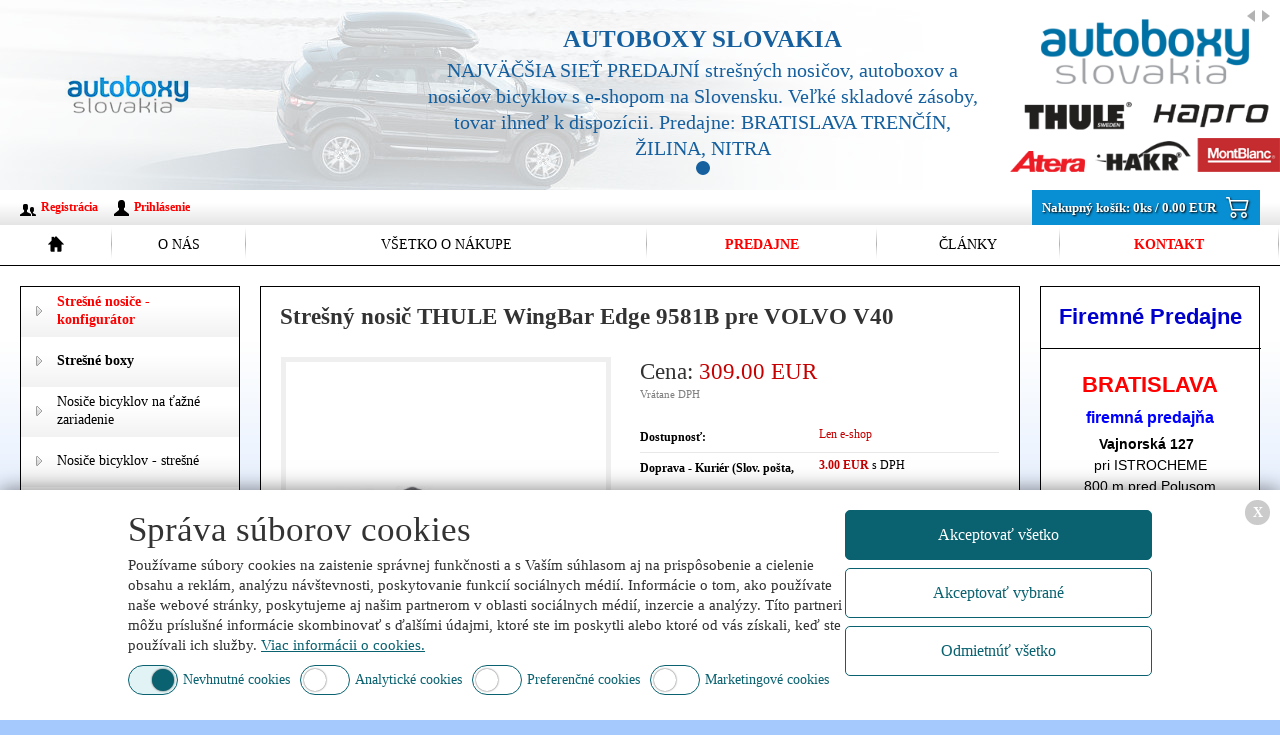

--- FILE ---
content_type: text/html; charset=utf-8
request_url: https://www.autoboxy.sk/stresny-nosic-thule-wingbar-edge-9581b-pre-volvo-v40/i802421/
body_size: 7091
content:
<!DOCTYPE html><html dir="ltr" lang="sk"><head><meta property="og:image" content="https://www.autoboxy.sk/img_tovar/958x_1.jpg" /><meta property="og:type" content="website" /><meta property="og:title" content="Strešný nosič THULE WingBar Edge 9581B pre VOLVO V40 | Autoboxy Slovakia, s.r.o." /><meta name="description" content="Strešný nosič THULE WingBar Edge 9581B pre VOLVO V40 - u nás si svoj strešné nosiče VOLVO V40 5-dr Kombi 96-12 Strešné pozdĺžniky (lyžiny) vyberie každý." /><meta name="keywords" content="strešný nosič thule wingbar edge 9581b pre volvo v40,strešné nosiče VOLVO V40 5-dr Kombi 96-12 Strešné pozdĺžniky (lyžiny)" /><meta name="generator" content="WEB+ 3.0 © 2013" /><meta name="author" content="Servis s.r.o, www.itprofi.sk" /><meta name="robots" content="index, follow" /><meta name="google-site-verification" content="fs-lPxc92DCP7iCLa0MWM9svFQOUW6x3tWWz9HXv4pM" /><meta charset="utf-8" /><meta name="viewport" content="width=device-width, initial-scale=1.0" /><!--[if IE]><meta http-equiv="X-UA-Compatible" content="IE=edge,chrome=1" /><![endif]--><meta name="HandheldFriendly" content="true" /><link rel="SHORTCUT ICON" href="/app_skins/default/img/icon.ico" /><title>Strešný nosič THULE WingBar Edge 9581B pre VOLVO V40 | Autoboxy Slovakia, s.r.o.</title><!-- CSS / LESS --><link rel="stylesheet/less" href="/app_skins/default/static-style.css?v=1.50" /><!-- JS --><link rel="stylesheet" href="https://cdn.jsdelivr.net/npm/bootstrap-icons@1.11.3/font/bootstrap-icons.min.css" /><script type="text/javascript" src="/app_skins/default/static-sync.js?v=1.50"></script><script async type="text/javascript" src="/app_skins/default/static-async.js?v=1.50"></script><script src="/app_scripts/default-action.js?v=1.50"></script><script src="/app_cookies/cookies.es5.min.js?v=1.50"></script><script type="text/javascript">var appCookiesCustom = { Values: { InfoPage: '/cookies/', ApiEndPoint: '/app_cookies/cookies-api.aspx', UsedList: '/app_cookies/files/cookies-used.json', StyleSheet: '/app_cookies/cookies.min.css' } }; </script><meta name="facebook-domain-verification" content="vo19jo7uw7mbgh9gitj10gz4sk7tho" /><script type="text/javascript" src="/app_plugins/unishop-products/events.js?v=2.7"></script><link rel="stylesheet" type="text/css" href="/app_scripts/fotorama-4.6.4/fotorama.css" /><script async type="text/javascript" src="/app_scripts/fotorama-4.6.4/fotorama.js"></script><script type="text/javascript" src="/app_files/custom.js?v=23-09-2025-22-36-28"></script><!-- Google Tag Manager --><script>(function(w,d,s,l,i){w[l]=w[l]||[];w[l].push({'gtm.start':new Date().getTime(),event:'gtm.js'}); var f=d.getElementsByTagName(s)[0],j=d.createElement(s),dl=l!='dataLayer'?'&l='+l:'';j.async=true;j.src='https://www.googletagmanager.com/gtm.js?id='+i+dl;f.parentNode.insertBefore(j,f);})(window,document,'script','dataLayer','GTM-NN853PK'); window.dataLayer = window.dataLayer || []; window.dataLayer.push({"event":"eec.detail","ecommerce":{"currencyCode":"EUR","detail":{"actionField":{"list":"Related products"},"products":[{"id":"802421","price":"309.00","name":"Strešný nosič THULE WingBar Edge 9581B pre VOLVO V40","category":"Strešné nosiče","brand":"THULE (SWE)"}]}}}); </script><!-- End Google Tag Manager --></head><body id="body1" class="page-products-detail"><!-- Google Tag Manager (noscript) --><noscript><iframe src="https://www.googletagmanager.com/ns.html?id=GTM-NN853PK" height="0" width="0" style="display:none;visibility:hidden"></iframe></noscript><!-- End Google Tag Manager (noscript) --><form method="post" action="/stresny-nosic-thule-wingbar-edge-9581b-pre-volvo-v40/i802421/" id="form1"><div class="aspNetHidden"><input type="hidden" name="__EVENTTARGET" id="__EVENTTARGET" value="" /><input type="hidden" name="__EVENTARGUMENT" id="__EVENTARGUMENT" value="" /><input type="hidden" name="__VIEWSTATE" id="__VIEWSTATE" value="/[base64]" /></div><script type="text/javascript">var theForm = document.forms['form1']; if (!theForm) { theForm = document.form1; } function __doPostBack(eventTarget, eventArgument) { if (!theForm.onsubmit || (theForm.onsubmit() != false)) { theForm.__EVENTTARGET.value = eventTarget; theForm.__EVENTARGUMENT.value = eventArgument; theForm.submit(); } } </script><script type="text/javascript">$(function() { unishop_ProductsDetailSetActiveCategory('/stresne-nosice/~/stresne-nosice/volvo/~/stresne-nosice/volvo/v40/~/stresne-nosice/volvo/v40/5-dr-kombi/~/stresne-nosice/volvo/v40/5-dr-kombi/96-12/~/stresne-nosice/volvo/v40/5-dr-kombi/96-12/stresne-pozdlzniky-lyziny-/'); });</script><div id="page-gradient"><div id="page-header-top"><div class="top-line"><a class="logo" href="/" title="strešné nosiče,strešné boxy,autoboxy,nosiče lyží,nosiče bicyklov, snehové reťaze"></a><div class="menu"><a href="/" onclick="searchBar.toggle(); return false;"><i class="bi bi-search"></i></a><a href="/nakupny-kosik/"><i class="bi bi-cart2"></i><span data-value="0" class="unishop-cart-quantity"></span></a><a href="/" onclick="mobileMenu.toggle(); return false;"><i class="bi bi-list"></i></a></div></div><div class="bottom-line"><a href="/kontakt/">Kontakt</a><a href="/predajne/">Predajne</a></div><div class="search-bar" id="page-search-bar"><input type="text" placeholder="Vyhľadávanie" data-friend-url="/volvo/v40/5-dr-kombi/96-12/stresne-pozdlzniky-lyziny-/" data-alert="Musíte vyplniť: vyhľadávanie!" /><a href="/" class="search" onclick="searchBar.search(); return false;"><i class="bi bi-search"></i> Hľadať</a></div></div><header id="page-header"><div class="info"><a class="logo" href="/" title="strešné nosiče,strešné boxy,autoboxy,nosiče lyží,nosiče bicyklov, snehové reťaze"></a><div id="page-slideshow"><div class="plugin-slideshow plugin-slideshow-CtrlBlock2220 plugin-unique-2220"><div class="slideshow-arrows"><a href="/" id="page-slideshow-prev" class="prev"></a><a href="/" id="page-slideshow-next" class="next"></a></div><div class="slideshow-pager"></div><div class="slideshow-items"><div><a href="https://www.autoboxy.sk/o-nas/" title="AUTOBOXY SLOVAKIA"></a><img src="https://autoboxy.sk/app_userfiles/frame/f500923571b513f465a508122025.jpg" alt="AUTOBOXY SLOVAKIA" title="AUTOBOXY SLOVAKIA" /><div class="content"><div><strong>AUTOBOXY SLOVAKIA</strong><p>NAJVÄČŠIA SIEŤ PREDAJNÍ strešných nosičov, autoboxov a nosičov bicyklov s e-shopom na Slovensku. Veľké skladové zásoby, tovar ihneď k dispozícii.
Predajne: BRATISLAVA TRENČÍN, ŽILINA, NITRA </p></div></div></div></div></div></div></div><div class="cart"><a href="/nakupny-kosik/"><span>Nakupný košík: </span><span class="unishop-cart-quantity"></span><span>ks / </span><span class="unishop-cart-price"></span><i class="bi bi-cart2"></i></a></div><nav><ul class="navbar close"><li class="back"><a href="/">Späť</a></li><li class="products"><a href="/">Produkty</a></li><li class="account"><a href="/prihlasenie/">Môj účet</a></li><li class="home"><a href="/"></a></li><li><a href="/o-nas/">O nás</a></li><li><a href="/vsetko-o-nakupe/">Všetko o nákupe</a></li><li><a href="/predajne/">Predajne</a></li><li><a href="/clanky/">Články</a></li><li><a href="/kontakt/">Kontakt</a></li></ul><div class="login"><a class="btn-reg" href="/registracia/">Registrácia</a><a class="btn-log" href="/prihlasenie/">Prihlásenie</a></div></nav></header><div id="page-menu" class="close"><ul class="navbar close"><li class="back"><a href="/">Späť</a></li><li class="products"><a href="/">Produkty</a></li><li class="account"><a href="/prihlasenie/">Môj účet</a></li><li class="home"><a href="/"></a></li><li><a href="/o-nas/">O nás</a></li><li><a href="/vsetko-o-nakupe/">Všetko o nákupe</a></li><li><a href="/predajne/">Predajne</a></li><li><a href="/clanky/">Články</a></li><li><a href="/kontakt/">Kontakt</a></li></ul></div><div id="page-title"><div class="title-left"></div><div class="title-middle"><div class="title-line"><h1>Strešný nosič THULE WingBar Edge 9581B pre VOLVO V40</h1></div></div><div class="title-right"></div></div><div id="page-content"><div class="block-left close"><div class="block-in"><div class="plugin-unishop-category plugin-unique-896"><div class="back"><a href="/">Späť</a></div><h2 title="Strešné nosiče - konfigurátor"><a href="/stresne-nosice/"><span class="strong" style="color: red">Strešné nosiče - konfigurátor</span></a></h2><h2 title="Strešné boxy"><a href="/stresne-boxy/"><span class="strong">Strešné boxy</span></a></h2><h2 title="Nosiče bicyklov na ťažné zariadenie"><a href="/nosice-bicyklov-na-tazne-zariadenie/"><span>Nosiče bicyklov na ťažné zariadenie</span></a></h2><h2 title="Nosiče bicyklov na strechu"><a href="/stresne-nosice-bicyklov/"><span>Nosiče bicyklov - strešné</span></a></h2><h2 title="Nosiče lyží"><a href="/nosice-lyzi/"><span>Nosiče lyží</span></a></h2><h2 title="Nosiče bicyklov na zadné dvere"><a href="/nosice-bicyklov-na-zadne-dvere/"><span>Nosiče bicyklov na zadné dvere</span></a></h2><h2 title="Boxy na ťažné zariadenie"><a href="/boxy-na-tazne-zariadenie/"><span>Boxy na ťažné zariadenie</span></a></h2><h2 title="Klietky pre psov do auta"><a href="/klietky-pre-psov-do-auta/"><span>Klietky pre psov do auta</span></a></h2><div class="sub"><h2 title="Ostatné nosiče"><a href="/nosice-pre-vodne-sporty/"><span>Ostatné nosiče</span></a></h2><div class="sub-list"><h2 title="Nosiče pre vodné športy"><a href="/nosice-pre-vodne-sporty/"><span>Nosiče pre vodné športy</span></a></h2><h2 title="Nosiče na ťažné zariadenie"><a href="/nosice-na-tazne-zariadenie/"><span>Nosiče na ťažné zariadenie</span></a></h2></div></div><h2 title="Snehové reťaze"><a href="/snehove-retaze/"><span>Snehové reťaze</span></a></h2><h2 title="Tašky do strešných boxov"><a href="/tasky-do-stresnych-boxov/"><span>Tašky do strešných boxov</span></a></h2><h2 title="Strešné pozdĺžniky – hagusy"><a href="/stresne-pozdlzniky-hagusy/"><span>Strešné pozdĺžniky – hagusy</span></a></h2><h2 title="Nosiče rebríkov"><a href="/prislusenstvo/nosice-rebrikov/"><span>Nosiče rebríkov</span></a></h2><h2 title="Príslušenstvo"><a href="/vyber-prislusenstva/"><span>Príslušenstvo</span></a></h2></div><div class="plugin-unishop-search plugin-unique-895" data-warning="Musíte vyplniť: vyhľadávanie!" data-friend-url="/volvo/v40/5-dr-kombi/96-12/stresne-pozdlzniky-lyziny-/"><div id="CtrlBlock895_PanSearch" onkeypress="javascript:return WebForm_FireDefaultButton(event, &#39;CtrlBlock895_BtnAcceptSearch&#39;)"><input name="AppPage$CtrlBlock895$TxFulltext" type="text" id="CtrlBlock895_TxFulltext" class="fulltext" placeholder="Vyhľadávanie..." /><input name="AppPage$CtrlBlock895$TxPriceFrom" type="text" id="CtrlBlock895_TxPriceFrom" class="price-from" placeholder="Od 0 EUR" /><input name="AppPage$CtrlBlock895$TxPriceTo" type="text" id="CtrlBlock895_TxPriceTo" class="price-to" placeholder="Do 0 EUR" /><input type="submit" name="AppPage$CtrlBlock895$BtnAcceptSearch" value="Hľadať" onclick="UniShopSearchAccept(); return false;" id="CtrlBlock895_BtnAcceptSearch" class="accept" /></div></div></div></div><div class="content"><div class="block-in"><div class="mod-title">Produkty</div><div class="mod-in"><div class="plugin-unishop-products plugin-unique-0"><div id="CtrlContent0_PanDetail"><div class="product-detail"><div class="photo-wrapper"><div class="photo"><div class="flags"></div><div id="fotorama-wrapper"><div id="fotorama-detail"></div><div class="fotorama" data-image-count="5" data-fit="scaledown" data-width="100%" data-height="290px" data-max-width="100%" data-max-height="290px" data-autoplay="true" data-click="false" data-nav="thumbs" data-arrows="always" data-navposition="bottom" data-swipe="false" data-thumbheight="35"><img src="/img_tovar/958x_1_o.jpg" alt="Strešný nosič THULE WingBar Edge 9581B pre VOLVO V40 Strešný nosič THULE WingB" title="Strešný nosič THULE WingBar Edge 9581B pre VOLVO V40 Strešný nosič THULE WingB" width="350" height="233" /><img src="/img_tovar/958x_1a_o.jpg" alt="Strešný nosič THULE WingBar Edge 9581B pre VOLVO V40 Strešný nosič THULE WingB" title="Strešný nosič THULE WingBar Edge 9581B pre VOLVO V40 Strešný nosič THULE WingB" width="350" height="350" /><img src="/img_tovar/958x_2_o.jpg" alt="Strešný nosič THULE WingBar Edge 9581B pre VOLVO V40 Strešný nosič THULE WingB" title="Strešný nosič THULE WingBar Edge 9581B pre VOLVO V40 Strešný nosič THULE WingB" width="350" height="350" /><img src="/img_tovar/958x_3_o.jpg" alt="Strešný nosič THULE WingBar Edge 9581B pre VOLVO V40 Strešný nosič THULE WingB" title="Strešný nosič THULE WingBar Edge 9581B pre VOLVO V40 Strešný nosič THULE WingB" width="350" height="350" /><img src="/img_tovar/958x_4_o.jpg" alt="Strešný nosič THULE WingBar Edge 9581B pre VOLVO V40 Strešný nosič THULE WingB" title="Strešný nosič THULE WingBar Edge 9581B pre VOLVO V40 Strešný nosič THULE WingB" width="350" height="265" /></div></div><a href="." id="fotorama-lightbox" style="display: none;"></a><div id="ProductDetailLightbox"><a href= "/img_tovar/958x_1.jpg" alt="Strešný nosič THULE WingBar Edge 9581B pre VOLVO V40 Strešný nosič THULE WingB" title="Strešný nosič THULE WingBar Edge 9581B pre VOLVO V40 Strešný nosič THULE WingB" data-lightbox="detail"></a><a href= "/img_tovar/958x_1a.jpg" alt="Strešný nosič THULE WingBar Edge 9581B pre VOLVO V40 Strešný nosič THULE WingB" title="Strešný nosič THULE WingBar Edge 9581B pre VOLVO V40 Strešný nosič THULE WingB" data-lightbox="detail"></a><a href= "/img_tovar/958x_2.jpg" alt="Strešný nosič THULE WingBar Edge 9581B pre VOLVO V40 Strešný nosič THULE WingB" title="Strešný nosič THULE WingBar Edge 9581B pre VOLVO V40 Strešný nosič THULE WingB" data-lightbox="detail"></a><a href= "/img_tovar/958x_3.jpg" alt="Strešný nosič THULE WingBar Edge 9581B pre VOLVO V40 Strešný nosič THULE WingB" title="Strešný nosič THULE WingBar Edge 9581B pre VOLVO V40 Strešný nosič THULE WingB" data-lightbox="detail"></a><a href= "/img_tovar/958x_4.jpg" alt="Strešný nosič THULE WingBar Edge 9581B pre VOLVO V40 Strešný nosič THULE WingB" title="Strešný nosič THULE WingBar Edge 9581B pre VOLVO V40 Strešný nosič THULE WingB" data-lightbox="detail"></a></div></div><div class="files"><strong>Prílohy:</strong><div class="files-items"></div></div></div><div class="info"><div class="price"><h2>Cena:&nbsp;</h2><h3 class="price" id="ProductDetailPrice">309.00 EUR</h3><span>Vrátane DPH</span></div><div class="parameters"><div class="parameter"><label>Dostupnosť:</label><h3><span class="red">Len e-shop</span></h3></div><div class="parameter"><label>Doprava - Kuriér (Slov. pošta, Geis, UPS):</label><h3><strong class="red">3.00 EUR</strong> s DPH</h3></div><div class="parameter"><label>Osobný odber:</label><h3><strong>ZADARMO !</strong></h3></div><div class="parameter"><label>Kód tovaru:</label><h3>SNTH7160B</h3></div></div><div class="cart" id="ProductDetailCart"><input name="AppPage$CtrlContent0$TxCartQuantity" type="text" value="1" id="CtrlContent0_TxCartQuantity" />ks <a href="#" data-id="802421" class="add">Kúpiť</a><a href="#" data-id="802421" class="remove" style="display: none"></a></div></div><div id="detail-tabs-attributes"><ul><li><a href="#detail-tabs-attributes-1">Technické údaje</a></li></ul><div id="detail-tabs-attributes-1"><div class="attributes"><div class="item"><label>Výrobca:</label><h2>THULE</h2></div><div class="item"><label>Značka:</label><h2>VOLVO</h2></div><div class="item"><label>Model:</label><h2>V40</h2></div><div class="item"><label>Karoséria:</label><h2>5-dr Kombi</h2></div><div class="item"><label>Rok výroby:</label><h2>96-12</h2></div><div class="item"><label>Uchytenie:</label><h2>Strešné pozdĺžniky (lyžiny)</h2></div><div class="item"><label>Nosnosť:</label><h2>75 kg</h2></div><div class="item"><label>Uzamykanie:</label><h2>Súčasťou balenia</h2></div><div class="item"><label>Dĺžka tyčí:</label><h2>78,6 cm</h2></div></div></div></div><div id="detail-tabs"><ul><li><a href="#detail-tabs-2">Popis</a></li></ul><div id="detail-tabs-2"><div class="description"><br /> - 
 Najbezpečnejší a najtichší strešný nosič s nízkou montážnou 
 polohou. 
 <br /> - 
 Nízky profil, tyče bez presahu cez pätky nosiča a tesné 
 upevnenie na strechu zaručujú perfektný vzhľad.
 <br /> - 
 Mierne zakrivenie zaisťuje tesnejšie a teda lepšie 
 prilnutie.
 <br /> - 
 Univerzálna montáž pomocou teleskopickýcj pätiek. (50 mm 
 / strana)
 <br /> - 
 Schválenie City-Crasch pre 75 kg zaťaženie, podľa noriem ISO. 
 
 <br /> - 
 Vhodný na pozdĺžniky s rozmermi 22 až 55 mm.
 <br /> - 
 Všetko potrebné na uchytenie nosiča na auto je súčasťou 
 produktu.
 <br /> - 
 Jednoduchá a bezpečná montáž.
 <br /> - 
 Všetky časti prichádzajúce do styku s autom majú mäkký 
 ochranný povrch, ktorý chráni pred poškriabaním.
 <br /> - 
 Nosič je kompatibilný so systémom jedno kľúča. Čiže všetky 
 produkty Thule je možné vybaviť rovnakým zámkom.
 <br /> - 
 Zámky sú súčasťou balenia.<BR></div></div></div><div class="video" id="youtube-wrapper" data-links="https://www.youtube.com/embed/B3Lrauub7_Y"></div><div id="detail-tabs-accessories"><ul><li><a href="#detail-tabs-accessories-1">Príslušenstvo</a></li></ul><div id="detail-tabs-accessories-1">Pre daný produkt nie je v ponuke žiadne príslušenstvo.</div></div><div class="configurator" id="ProductDetailConfigurator"></div><div class="configurator-cart" id="ProductDetailConfiguratorCart" style="display: none;"></div><br class="clear" /></div><script type="text/javascript">$(function () { unishop_ProductsCartUrl = '/nakupny-kosik/'; unishop_ProductsInitDetailCartEvents('Kúpiť', 'V košíku', 'Čakajte'); unishop_ProductsInitDetailConfiguratorEvents(); unishop_ProductsInitDetailGroupEvents(); unishop_ProductsInitDetailTabs(); $(window).bind('popstate', function (event) { setTimeout(function () { unishop_ProductsInitDetailCartEvents('Kúpiť', 'V košíku', 'Čakajte'); }, 400); }); $('#detailLdData').attr('async', 'async'); }); </script><script id="detailLdData" type="application/ld+json">{"@context":"http:\/\/www.schema.org","@id":null,"@type":"Product","name":"Strešný nosič THULE WingBar Edge 9581B pre VOLVO V40","image":"https:\/\/www.autoboxy.sk\/img_tovar\/958x_1.jpg","url":"https:\/\/www.autoboxy.sk\/stresny-nosic-thule-wingbar-edge-9581b-pre-volvo-v40\/i802421\/","description":"\u000a\u000a\u000a\u000a\u000a\u000a - \u000a Najbezpečnejší a najtichší strešný nosič s nízkou montážnou \u000a polohou. \u000a - \u000a Nízky profil, tyče bez presahu cez pätky nosiča a tesné \u000a upevnenie na strechu zaručujú perfektný vzhľad.\u000a - \u000a Mierne zakrivenie zaisťuje tesnejšie a teda lepšie \u000a prilnutie.\u000a - \u000a Univerzálna montáž pomocou teleskopickýcj pätiek. (50 mm \u000a \/ strana)\u000a - \u000a Schválenie City-Crasch pre 75 kg zaťaženie, podľa noriem ISO. \u000a \u000a - \u000a Vhodný na pozdĺžniky s rozmermi 22 až 55 mm.\u000a - \u000a Všetko potrebné na uchytenie nosiča na auto je súčasťou \u000a produktu.\u000a - \u000a Jednoduchá a bezpečná montáž.\u000a - \u000a Všetky časti prichádzajúce do styku s autom majú mäkký \u000a ochranný povrch, ktorý chráni pred poškriabaním.\u000a - \u000a Nosič je kompatibilný so systémom jedno kľúča. Čiže všetky \u000a produkty Thule je možné vybaviť rovnakým zámkom.\u000a - \u000a Zámky sú súčasťou balenia.\u000a \u000a","brand":"THULE (SWE)","offers":{"@type":"Offer","price":309.0000,"priceCurrency":"EUR","availability":"LimitedAvailability","seller":{"@type":"Organization","name":"AUTOBOXY SLOVAKIA s.r.o.","address":"Fándlyho 137\/15, 018 41 Dubnica nad Váhom","email":"autoboxy@autoboxy.sk","telephone":"00421424427922"}}}</script></div><br class="clear" /><a href="/" onclick="window.history.back(); return false;" class="history-back">&lt;&lt; Späť na zoznam produktov</a></div></div><script type="text/javascript" async>setTimeout(function () { lightbox.option({ 'resizeDuration': 50, 'fadeDuration': 0, 'wrapAround': true }); }, 200); </script></div></div><div class="block-right"><div class="block-in"><div class="mod-title">Pravý blok - najbližšia predajňa</div><div class="mod-in"><div class="plugin-article plugin-unique-898"><div style="text-align: center;"><div style="text-align: center;">&nbsp;</div><div style="text-align: center;"><span style="font-family:arial,helvetica,sans-serif"><span style="font-size:22px"><strong><span style="color:rgb(0, 0, 205)">Firemn&eacute; Predajne</span></strong></span></span></div><p><span style="font-family:arial,helvetica,sans-serif"><img alt="-" height="1" src="https://www.autoboxy.sk/files/1x1-black.png" width="220" /><br /><br /><a href="https://www.autoboxy.sk/predajne/autoboxy-slovakia-s3r3o3-bratislava/7810/"><strong><span style="font-size:22px"><span style="color:rgb(255, 0, 0)">BRATISLAVA</span></span></strong></a></span></p><p><span style="color:#0000FF"><span style="font-family:arial,helvetica,sans-serif"><strong><span style="font-size:16px">firemn&aacute; predajňa</span></strong></span></span></p></div><div style="text-align: center;"><a href="https://www.autoboxy.sk/predajne/autoboxy-slovakia-s3r3o3-bratislava/7810/"><span style="font-family:arial,helvetica,sans-serif"><span style="color:rgb(0, 0, 0)"><span style="font-size:14px"><strong>Vajnorsk&aacute; 127&nbsp;&nbsp;</strong></span></span></span></a></div><div style="text-align: center;"><a href="https://www.autoboxy.sk/predajne/autoboxy-slovakia-s3r3o3-bratislava/7810/"><span style="font-family:arial,helvetica,sans-serif"><span style="color:rgb(0, 0, 0)"><span style="font-size:14px">pri ISTROCHEME</span></span></span></a></div><div style="text-align: center;"><a href="https://www.autoboxy.sk/predajne/autoboxy-slovakia-s3r3o3-bratislava/7810/"><span style="font-family:arial,helvetica,sans-serif"><span style="color:rgb(0, 0, 0)"><span style="font-size:14px">800 m pred Polusom </span></span></span></a></div><div style="text-align: center;"><a href="https://www.autoboxy.sk/predajne/autoboxy-slovakia-s3r3o3-bratislava/7810/"><span style="font-family:arial,helvetica,sans-serif"><span style="color:rgb(0, 0, 0)"><span style="font-size:14px">od Zl.Pieskov</span></span></span></a></div><div style="text-align: center;"><span style="font-family:arial,helvetica,sans-serif"><img alt="-" height="1" src="https://www.autoboxy.sk/files/1x1-black.png" width="220" /></span></div><div style="text-align: center;">&nbsp;</div><div style="text-align: center;"><span style="font-family:arial,helvetica,sans-serif"><a href="https://www.autoboxy.sk/predajne/-autoboxy-slovakia-s3r3o3-trencin/7809/"><strong><span style="font-size:22px"><span style="color:rgb(255, 0, 0)">TRENČ&Iacute;N</span></span></strong></a></span></div><div style="text-align: center;"><span style="font-family:arial,helvetica,sans-serif"><span style="font-size:16px"><strong><span style="color:#0000FF">centr&aacute;la firmy + predajňa</span></strong></span><br /><a href="https://www.autoboxy.sk/predajne/-autoboxy-slovakia-s3r3o3-trencin/7809/"><strong><span style="font-size:16px"><span style="color:rgb(0, 0, 0)">Zlatovsk&aacute; 33</span></span></strong></a></span></div><div style="text-align: center;"><span style="font-size:14px"><span style="font-family:arial,helvetica,sans-serif"><a href="https://www.autoboxy.sk/predajne/-autoboxy-slovakia-s3r3o3-trencin/7809/"><span style="color:rgb(0, 0, 0)">Park ONE - are&aacute;l VODEKO</span></a></span></span></div><div style="text-align: center;"><span style="font-family:arial,helvetica,sans-serif"><img alt="-" height="1" src="https://www.autoboxy.sk/files/1x1-black.png" width="220" /></span></div><div style="text-align: center;">&nbsp;</div><div style="text-align: center;"><span style="font-family:arial,helvetica,sans-serif"><a href="/predajne/autoboxy-slovakia-s3r3o3-zilina/7476/"><strong><span style="color:#FF0000"><span style="font-size:22px">ŽILINA</span></span></strong></a></span></div><div style="text-align: center;"><span style="font-family:arial,helvetica,sans-serif"><span style="color:#0000FF"><strong><span style="font-size:16px">firemn&aacute; predajňa</span></strong></span><br /><a href="/predajne/autoboxy-slovakia-s3r3o3-zilina/7476/"><strong><span style="font-size:16px"><span style="color:rgb(0, 0, 0)">Hru&scaron;tiny 60</span></span></strong></a><strong><span style="font-size:16px"><span style="color:rgb(0, 0, 0)">2/19</span></span></strong></span></div><div style="text-align: center;"><span style="font-size:14px"><span style="font-family:arial,helvetica,sans-serif"><a href="/predajne/autoboxy-slovakia-s3r3o3-zilina/7476/"><span style="color:rgb(0, 0, 0)">v budove b&yacute;val&eacute;ho SPP</span></a></span></span></div><div style="text-align: center;"><span style="font-size:14px"><span style="font-family:arial,helvetica,sans-serif"><span style="color:rgb(0, 0, 0)">oproti Sconto n&aacute;bytok</span></span></span></div><div style="text-align: center;"><span style="font-family:arial,helvetica,sans-serif"><img alt="-" height="1" src="https://www.autoboxy.sk/files/1x1-black.png" width="220" /></span></div><div style="text-align: center;">&nbsp;</div><div style="text-align: center;"><div style="text-align: center;"><span style="font-family:arial,helvetica,sans-serif"><a href="https://www.autoboxy.sk/predajne/-autoboxy-slovakia-s3r3o3-nitra/7807/"><strong><span style="color:#FF0000"><span style="font-size:22px">NITRA</span></span></strong></a></span></div><div style="text-align: center;"><span style="font-family:arial,helvetica,sans-serif"><strong><span style="font-size:16px"><span style="color:#0000FF">firemn&aacute; predajňa</span></span></strong><br /><strong><span style="font-size:16px"><span style="color:rgb(0, 0, 0)">Cabajsk&aacute; 42</span></span></strong></span></div><div style="text-align: center;"><span style="font-family:arial,helvetica,sans-serif"><span style="font-size:16px"><a href="https://www.autoboxy.sk/predajne/-autoboxy-slovakia-s3r3o3-nitra/7807/"><span style="color:rgb(0, 0, 0)">v budove Železiarstvo Toth</span></a></span></span></div><div style="text-align: center;"><span style="font-family:arial,helvetica,sans-serif"><img alt="-" height="1" src="https://www.autoboxy.sk/files/1x1-black.png" width="220" /></span></div></div><div style="text-align: center;"><div style="text-align: center;">&nbsp;</div></div><div style="text-align: center;">&nbsp;</div><br class="clear" /></div></div><div class="mod-title">Pravý blok - sociálne siete</div><div class="mod-in"><div class="plugin-article plugin-unique-2194"><p style="text-align:center"><br /><a href="https://www.facebook.com/autoboxyslovakia/" target="_blank"><span style="color:#0066cc">N&aacute;jdete n&aacute;s na <strong>FACEBOOK</strong>u<br /><img alt="" height="32" src="https://www.autoboxy.sk/app_userfiles/fb.png" width="32" /></span></a></p><p style="text-align:center"><br /><a href="https://www.instagram.com/autoboxyslovakia/" target="_blank"><span style="color:#8B4513">N&aacute;jdete n&aacute;s na <strong>INSTAGRAM</strong>e</span><br /><img alt="" height="32" src="https://www.autoboxy.sk/app_userfiles/ins.png" width="32" /></a></p><br class="clear" /></div></div></div><footer id="page-footer">Created by <a href="http://www.itprofi.sk" target="_blank">IT PROFI Servis s.r.o.</a>, Copyright &copy; 2015 <a href="/" target="_blank">www.autoboxy.sk</a></footer></div></div></div><noscript>Váš internetový prehliadač nepodporuje JavaScript. Skontrolujte nastavenia prehliadaču.</noscript><div id="app-warning" style="display: none;" title="Upozornenie"></div><div id="app-warning-loading" style="display: none;" title="Upozornenie"></div><div class="aspNetHidden"><input type="hidden" name="__VIEWSTATEGENERATOR" id="__VIEWSTATEGENERATOR" value="CA0B0334" /></div><script src="/WebResource.axd?d=xSnZJ5KmZX9M63FLIvDbR-bo_5uJzxVye6UYKbcAb9HGI9kEPU0zYkFCkRQWwllIGEPxRcMuvHDXkQP8fHPRuAcppVJslQ2fZ2KdBelqj1o1&amp;t=638901608248157332" type="text/javascript"></script></form></body></html>

--- FILE ---
content_type: text/css
request_url: https://www.autoboxy.sk/app_skins/default/static-style.css?v=1.50
body_size: 21990
content:
body:after{display:none}.lightboxOverlay{position:absolute;top:0;left:0;z-index:9999;background-color:black;filter:progid:DXImageTransform.Microsoft.Alpha(Opacity=80);opacity:0.8;display:none}.lightbox{position:absolute;left:0;width:100%;z-index:10000;text-align:center;line-height:0;font-weight:normal}.lightbox .lb-image{display:block;height:auto;-webkit-border-radius:3px;-moz-border-radius:3px;-ms-border-radius:3px;-o-border-radius:3px;border-radius:3px}.lightbox a img{border:none}.lb-outerContainer{position:relative;background-color:white;*zoom:1;width:250px;height:250px;margin:0 auto;-webkit-border-radius:4px;-moz-border-radius:4px;-ms-border-radius:4px;-o-border-radius:4px;border-radius:4px}.lb-outerContainer:after{content:"";display:table;clear:both}.lb-container{padding:4px}.lb-loader{position:absolute;top:43%;left:0%;height:25%;width:100%;text-align:center;line-height:0}.lb-cancel{display:block;width:32px;height:32px;margin:0 auto;background:url(/app_scripts/images/loading.gif) no-repeat}.lb-nav{position:absolute;top:0;left:0;height:100%;width:100%;z-index:10}.lb-container>.nav{left:0}.lb-nav a{outline:none}.lb-prev,.lb-next{width:49%;height:100%;cursor:pointer;top:50%;margin-top:-22px;position:absolute;display:block}.lb-prev{left:0;float:left}.lb-prev,.lb-next{display:block;width:45px;height:45px;vertical-align:middle;background:url(/app_skins/default/img/sprite1.png);background-position:-45px -62px}.lb-next{background-position:0px -62px;right:0;float:right}.lb-dataContainer{margin:0 auto;padding-top:5px;*zoom:1;width:100%;-moz-border-radius-bottomleft:4px;-webkit-border-bottom-left-radius:4px;border-bottom-left-radius:4px;-moz-border-radius-bottomright:4px;-webkit-border-bottom-right-radius:4px;border-bottom-right-radius:4px}.lb-dataContainer:after{content:"";display:table;clear:both}.lb-data{padding:0 4px;color:#bbb}.lb-data .lb-details{width:85%;float:left;text-align:left;line-height:1.1em}.lb-data .lb-caption{font-size:13px;font-weight:bold;line-height:1em}.lb-data .lb-number{display:block;clear:left;padding-bottom:1em;font-size:12px;color:#999}.lb-data .lb-close{display:block;float:right;width:26px;height:26px;background:url(/app_skins/default/img/sprite1.png);background-position:-52px -36px;text-align:right;outline:none;filter:progid:DXImageTransform.Microsoft.Alpha(Opacity=70);opacity:0.7}.lb-data .lb-close:hover{cursor:pointer;filter:progid:DXImageTransform.Microsoft.Alpha(Opacity=100);opacity:1}.ui-helper-hidden{display:none}.ui-helper-hidden-accessible{border:0;clip:rect(0 0 0 0);height:1px;margin:-1px;overflow:hidden;padding:0;position:absolute;width:1px}.ui-helper-reset{margin:0;padding:0;border:0;outline:0;line-height:1.3;text-decoration:none;font-size:100%;list-style:none}.ui-helper-clearfix:before,.ui-helper-clearfix:after{content:"";display:table;border-collapse:collapse}.ui-helper-clearfix:after{clear:both}.ui-helper-clearfix{min-height:0}.ui-helper-zfix{width:100%;height:100%;top:0;left:0;position:absolute;opacity:0;filter:alpha(opacity=0)}.ui-front{z-index:100}.ui-state-disabled{cursor:default !important}.ui-icon{display:block;text-indent:-99999px;overflow:hidden;background-repeat:no-repeat}.ui-widget-overlay{position:fixed;top:0;left:0;width:100%;height:100%}.ui-resizable{position:relative}.ui-resizable-handle{position:absolute;font-size:0.1px;display:block}.ui-resizable-disabled .ui-resizable-handle,.ui-resizable-autohide .ui-resizable-handle{display:none}.ui-resizable-n{cursor:n-resize;height:7px;width:100%;top:-5px;left:0}.ui-resizable-s{cursor:s-resize;height:7px;width:100%;bottom:-5px;left:0}.ui-resizable-e{cursor:e-resize;width:7px;right:-5px;top:0;height:100%}.ui-resizable-w{cursor:w-resize;width:7px;left:-5px;top:0;height:100%}.ui-resizable-se{cursor:se-resize;width:12px;height:12px;right:1px;bottom:1px}.ui-resizable-sw{cursor:sw-resize;width:9px;height:9px;left:-5px;bottom:-5px}.ui-resizable-nw{cursor:nw-resize;width:9px;height:9px;left:-5px;top:-5px}.ui-resizable-ne{cursor:ne-resize;width:9px;height:9px;right:-5px;top:-5px}.ui-selectable-helper{position:absolute;z-index:100;border:1px dotted black}.ui-accordion .ui-accordion-header{display:block;cursor:pointer;position:relative;margin-top:2px;padding:.5em .5em .5em .7em;min-height:0}.ui-accordion .ui-accordion-icons{padding-left:2.2em}.ui-accordion .ui-accordion-noicons{padding-left:.7em}.ui-accordion .ui-accordion-icons .ui-accordion-icons{padding-left:2.2em}.ui-accordion .ui-accordion-header .ui-accordion-header-icon{position:absolute;left:.5em;top:50%;margin-top:-8px}.ui-accordion .ui-accordion-content{padding:1em 2.2em;border-top:0;overflow:auto}.ui-autocomplete{position:absolute;top:0;left:0;cursor:default}.ui-button{display:inline-block;position:relative;padding:0;line-height:normal;margin-right:.1em;cursor:pointer;vertical-align:middle;text-align:center;overflow:visible}.ui-button,.ui-button:link,.ui-button:visited,.ui-button:hover,.ui-button:active{text-decoration:none}.ui-button-icon-only{width:2.2em}button.ui-button-icon-only{width:2.4em}.ui-button-icons-only{width:3.4em}button.ui-button-icons-only{width:3.7em}.ui-button .ui-button-text{display:block;line-height:normal}.ui-button-text-only .ui-button-text{padding:.4em 1em}.ui-button-icon-only .ui-button-text,.ui-button-icons-only .ui-button-text{padding:.4em;text-indent:-9999999px}.ui-button-text-icon-primary .ui-button-text,.ui-button-text-icons .ui-button-text{padding:.4em 1em .4em 2.1em}.ui-button-text-icon-secondary .ui-button-text,.ui-button-text-icons .ui-button-text{padding:.4em 2.1em .4em 1em}.ui-button-text-icons .ui-button-text{padding-left:2.1em;padding-right:2.1em}input.ui-button{padding:.4em 1em}.ui-button-icon-only .ui-icon,.ui-button-text-icon-primary .ui-icon,.ui-button-text-icon-secondary .ui-icon,.ui-button-text-icons .ui-icon,.ui-button-icons-only .ui-icon{position:absolute;top:50%;margin-top:-8px}.ui-button-icon-only .ui-icon{left:50%;margin-left:-8px}.ui-button-text-icon-primary .ui-button-icon-primary,.ui-button-text-icons .ui-button-icon-primary,.ui-button-icons-only .ui-button-icon-primary{left:.5em}.ui-button-text-icon-secondary .ui-button-icon-secondary,.ui-button-text-icons .ui-button-icon-secondary,.ui-button-icons-only .ui-button-icon-secondary{right:.5em}.ui-buttonset{margin-right:7px}.ui-buttonset .ui-button{margin-left:0;margin-right:-0.3em}input.ui-button::-moz-focus-inner,button.ui-button::-moz-focus-inner{border:0;padding:0}.ui-datepicker{width:17em;padding:.2em .2em 0;display:none}.ui-datepicker .ui-datepicker-header{position:relative;padding:.2em 0}.ui-datepicker .ui-datepicker-prev,.ui-datepicker .ui-datepicker-next{position:absolute;top:2px;width:1.8em;height:1.8em}.ui-datepicker .ui-datepicker-prev-hover,.ui-datepicker .ui-datepicker-next-hover{top:1px}.ui-datepicker .ui-datepicker-prev{left:2px}.ui-datepicker .ui-datepicker-next{right:2px}.ui-datepicker .ui-datepicker-prev-hover{left:1px}.ui-datepicker .ui-datepicker-next-hover{right:1px}.ui-datepicker .ui-datepicker-prev span,.ui-datepicker .ui-datepicker-next span{display:block;position:absolute;left:50%;margin-left:-8px;top:50%;margin-top:-8px}.ui-datepicker .ui-datepicker-title{margin:0 2.3em;line-height:1.8em;text-align:center}.ui-datepicker .ui-datepicker-title select{font-size:1em;margin:1px 0}.ui-datepicker select.ui-datepicker-month-year{width:100%}.ui-datepicker select.ui-datepicker-month,.ui-datepicker select.ui-datepicker-year{width:49%}.ui-datepicker table{width:100%;font-size:.9em;border-collapse:collapse;margin:0 0 .4em}.ui-datepicker th{padding:.7em .3em;text-align:center;font-weight:bold;border:0}.ui-datepicker td{border:0;padding:1px}.ui-datepicker td span,.ui-datepicker td a{display:block;padding:.2em;text-align:right;text-decoration:none}.ui-datepicker .ui-datepicker-buttonpane{background-image:none;margin:.7em 0 0 0;padding:0 .2em;border-left:0;border-right:0;border-bottom:0}.ui-datepicker .ui-datepicker-buttonpane button{float:right;margin:.5em .2em .4em;cursor:pointer;padding:.2em .6em .3em .6em;width:auto;overflow:visible}.ui-datepicker .ui-datepicker-buttonpane button.ui-datepicker-current{float:left}.ui-datepicker.ui-datepicker-multi{width:auto}.ui-datepicker-multi .ui-datepicker-group{float:left}.ui-datepicker-multi .ui-datepicker-group table{width:95%;margin:0 auto .4em}.ui-datepicker-multi-2 .ui-datepicker-group{width:50%}.ui-datepicker-multi-3 .ui-datepicker-group{width:33.3%}.ui-datepicker-multi-4 .ui-datepicker-group{width:25%}.ui-datepicker-multi .ui-datepicker-group-last .ui-datepicker-header,.ui-datepicker-multi .ui-datepicker-group-middle .ui-datepicker-header{border-left-width:0}.ui-datepicker-multi .ui-datepicker-buttonpane{clear:left}.ui-datepicker-row-break{clear:both;width:100%;font-size:0}.ui-datepicker-rtl{direction:rtl}.ui-datepicker-rtl .ui-datepicker-prev{right:2px;left:auto}.ui-datepicker-rtl .ui-datepicker-next{left:2px;right:auto}.ui-datepicker-rtl .ui-datepicker-prev:hover{right:1px;left:auto}.ui-datepicker-rtl .ui-datepicker-next:hover{left:1px;right:auto}.ui-datepicker-rtl .ui-datepicker-buttonpane{clear:right}.ui-datepicker-rtl .ui-datepicker-buttonpane button{float:left}.ui-datepicker-rtl .ui-datepicker-buttonpane button.ui-datepicker-current,.ui-datepicker-rtl .ui-datepicker-group{float:right}.ui-datepicker-rtl .ui-datepicker-group-last .ui-datepicker-header,.ui-datepicker-rtl .ui-datepicker-group-middle .ui-datepicker-header{border-right-width:0;border-left-width:1px}.ui-dialog{position:absolute;top:0;left:0;padding:.2em;outline:0}.ui-dialog .ui-dialog-titlebar{padding:.4em 1em;position:relative}.ui-dialog .ui-dialog-title{float:left;margin:.1em 0;white-space:nowrap;width:90%;overflow:hidden;text-overflow:ellipsis}.ui-dialog .ui-dialog-titlebar-close{position:absolute;right:.3em;top:50%;width:21px;margin:-10px 0 0 0;padding:1px;height:20px}.ui-dialog .ui-dialog-content{position:relative;border:0;padding:1em 1em;background:none;overflow:auto}.ui-dialog .ui-dialog-buttonpane{text-align:left;border-width:1px 0 0 0;background-image:none;margin-top:.5em;padding:.3em 1em .5em .4em}.ui-dialog .ui-dialog-buttonpane .ui-dialog-buttonset{float:right}.ui-dialog .ui-dialog-buttonpane button{margin:.5em .4em .5em 0;cursor:pointer}.ui-dialog .ui-resizable-se{width:12px;height:12px;right:-5px;bottom:-5px;background-position:16px 16px}.ui-draggable .ui-dialog-titlebar{cursor:move}.ui-menu{list-style:none;padding:2px;margin:0;display:block;outline:none}.ui-menu .ui-menu{margin-top:-3px;position:absolute}.ui-menu .ui-menu-item{margin:0;padding:0;width:100%}.ui-menu .ui-menu-divider{margin:5px -2px 5px -2px;height:0;font-size:0;line-height:0;border-width:1px 0 0 0}.ui-menu .ui-menu-item a{text-decoration:none;display:block;padding:2px .4em;line-height:1.5;min-height:0;font-weight:normal}.ui-menu .ui-menu-item a.ui-state-focus,.ui-menu .ui-menu-item a.ui-state-active{font-weight:normal;margin:-1px}.ui-menu .ui-state-disabled{font-weight:normal;margin:.4em 0 .2em;line-height:1.5}.ui-menu .ui-state-disabled a{cursor:default}.ui-menu-icons{position:relative}.ui-menu-icons .ui-menu-item a{position:relative;padding-left:2em}.ui-menu .ui-icon{position:absolute;top:.2em;left:.2em}.ui-menu .ui-menu-icon{position:static;float:right}.ui-progressbar{height:2em;text-align:left;overflow:hidden}.ui-progressbar .ui-progressbar-value{margin:-1px;height:100%}.ui-progressbar .ui-progressbar-overlay{background:url("/app_scripts/css/smoothness/images/animated-overlay.gif");height:100%;filter:alpha(opacity=25);opacity:0.25}.ui-progressbar-indeterminate .ui-progressbar-value{background-image:none}.ui-slider{position:relative;text-align:left}.ui-slider .ui-slider-handle{position:absolute;z-index:2;width:1.2em;height:1.2em;cursor:default}.ui-slider .ui-slider-range{position:absolute;z-index:1;font-size:.7em;display:block;border:0;background-position:0 0}.ui-slider.ui-state-disabled .ui-slider-handle,.ui-slider.ui-state-disabled .ui-slider-range{filter:inherit}.ui-slider-horizontal{height:.8em}.ui-slider-horizontal .ui-slider-handle{top:-0.3em;margin-left:-0.6em}.ui-slider-horizontal .ui-slider-range{top:0;height:100%}.ui-slider-horizontal .ui-slider-range-min{left:0}.ui-slider-horizontal .ui-slider-range-max{right:0}.ui-slider-vertical{width:.8em;height:100px}.ui-slider-vertical .ui-slider-handle{left:-0.3em;margin-left:0;margin-bottom:-0.6em}.ui-slider-vertical .ui-slider-range{left:0;width:100%}.ui-slider-vertical .ui-slider-range-min{bottom:0}.ui-slider-vertical .ui-slider-range-max{top:0}.ui-spinner{position:relative;display:inline-block;overflow:hidden;padding:0;vertical-align:middle}.ui-spinner-input{border:none;background:none;color:inherit;padding:0;margin:.2em 0;vertical-align:middle;margin-left:.4em;margin-right:22px}.ui-spinner-button{width:16px;height:50%;font-size:.5em;padding:0;margin:0;text-align:center;position:absolute;cursor:default;display:block;overflow:hidden;right:0}.ui-spinner a.ui-spinner-button{border-top:none;border-bottom:none;border-right:none}.ui-spinner .ui-icon{position:absolute;margin-top:-8px;top:50%;left:0}.ui-spinner-up{top:0}.ui-spinner-down{bottom:0}.ui-spinner .ui-icon-triangle-1-s{background-position:-65px -16px}.ui-tabs{position:relative;padding:.2em;border:none!important}.ui-tabs .ui-tabs-nav{margin:0;padding:.2em .2em 0;background:white!important;border:none!important;border-bottom:1px solid black!important}.ui-tabs .ui-tabs-nav li{list-style:none;float:left;position:relative;top:1px;margin:1px .2em 0 0;border-bottom:0;padding:0;white-space:nowrap;border:1px solid #1597de !important;border-bottom:none!important;background:transparent url(/app_skins/default/img/tabs.png) 0px 0px repeat-x !important}.ui-tabs .ui-tabs-nav li:hover{background:transparent url(/app_skins/default/img/tabs.png) 0px -46px repeat-x !important}.ui-tabs .ui-tabs-nav li a{float:left;padding:.5em 1em;text-decoration:none}.ui-tabs .ui-tabs-nav li.ui-tabs-active{top:0px;margin-bottom:-1px;padding-bottom:1px;border:1px solid black!important;background:transparent url(/app_skins/default/img/tabs.png) 0px -92px repeat-x !important;color:white!important}.ui-tabs .ui-tabs-nav li.ui-tabs-active a,.ui-tabs .ui-tabs-nav li.ui-state-disabled a,.ui-tabs .ui-tabs-nav li.ui-tabs-loading a{cursor:text;color:white!important}.ui-tabs .ui-tabs-nav li a,.ui-tabs-collapsible .ui-tabs-nav li.ui-tabs-active a{cursor:pointer;color:white!important}.ui-tabs .ui-tabs-panel{display:block;border-width:0;padding:1em 1.4em;background:none}.ui-tooltip{padding:8px;position:absolute;z-index:9999;max-width:300px;-webkit-box-shadow:0 0 5px #aaa;box-shadow:0 0 5px #aaa}body .ui-tooltip{border-width:2px}.ui-widget .ui-widget{font-size:1em}.ui-widget input,.ui-widget select,.ui-widget textarea,.ui-widget button{font-size:1em}.ui-widget-content{border:1px solid #aaa;background:#fff url(/app_scripts/css/smoothness/images/ui-bg_flat_75_ffffff_40x100.png) 50% 50% repeat-x;color:#222}.ui-widget-content a{color:#222}.ui-widget-header{border:1px solid #aaa;background:#ccc url(/app_scripts/css/smoothness/images/ui-bg_highlight-soft_75_cccccc_1x100.png) 50% 50% repeat-x;color:#222;font-weight:bold}.ui-widget-header a{color:#222}.ui-state-default,.ui-widget-content .ui-state-default,.ui-widget-header .ui-state-default{border:1px solid #d3d3d3;background:#e6e6e6 url(/app_scripts/css/smoothness/images/ui-bg_glass_75_e6e6e6_1x400.png) 50% 50% repeat-x;font-weight:normal;color:#555}.ui-state-default a,.ui-state-default a:link,.ui-state-default a:visited{color:#555;text-decoration:none}.ui-state-hover,.ui-widget-content .ui-state-hover,.ui-widget-header .ui-state-hover,.ui-state-focus,.ui-widget-content .ui-state-focus,.ui-widget-header .ui-state-focus{border:1px solid #999;font-weight:normal;color:#212121}.ui-state-hover a,.ui-state-hover a:hover,.ui-state-hover a:link,.ui-state-hover a:visited{color:#212121;text-decoration:none}.ui-state-active,.ui-widget-content .ui-state-active,.ui-widget-header .ui-state-active{border:1px solid #aaa;background:#fff url(/app_scripts/css/smoothness/images/ui-bg_glass_65_ffffff_1x400.png) 50% 50% repeat-x;font-weight:normal;color:#212121}.ui-state-active a,.ui-state-active a:link,.ui-state-active a:visited{color:#212121;text-decoration:none}.ui-state-highlight,.ui-widget-content .ui-state-highlight,.ui-widget-header .ui-state-highlight{border:1px solid #fcefa1;background:#fbf9ee url(/app_scripts/css/smoothness/images/ui-bg_glass_55_fbf9ee_1x400.png) 50% 50% repeat-x;color:#363636}.ui-state-highlight a,.ui-widget-content .ui-state-highlight a,.ui-widget-header .ui-state-highlight a{color:#363636}.ui-state-error,.ui-widget-content .ui-state-error,.ui-widget-header .ui-state-error{border:1px solid #cd0a0a;background:#fef1ec url(/app_scripts/css/smoothness/images/ui-bg_glass_95_fef1ec_1x400.png) 50% 50% repeat-x;color:#cd0a0a}.ui-state-error a,.ui-widget-content .ui-state-error a,.ui-widget-header .ui-state-error a{color:#cd0a0a}.ui-state-error-text,.ui-widget-content .ui-state-error-text,.ui-widget-header .ui-state-error-text{color:#cd0a0a}.ui-priority-primary,.ui-widget-content .ui-priority-primary,.ui-widget-header .ui-priority-primary{font-weight:bold}.ui-priority-secondary,.ui-widget-content .ui-priority-secondary,.ui-widget-header .ui-priority-secondary{opacity:.7;filter:alpha(opacity=70);font-weight:normal}.ui-state-disabled,.ui-widget-content .ui-state-disabled,.ui-widget-header .ui-state-disabled{opacity:.35;filter:alpha(opacity=35);background-image:none}.ui-state-disabled .ui-icon{filter:alpha(opacity=35)}.ui-icon{width:16px;height:16px;background-position:16px 16px}.ui-icon,.ui-widget-content .ui-icon{background-image:url(/app_scripts/css/smoothness/images/ui-icons_222222_256x240.png)}.ui-widget-header .ui-icon{background-image:url(/app_scripts/css/smoothness/images/ui-icons_222222_256x240.png)}.ui-state-default .ui-icon{background-image:url(/app_scripts/css/smoothness/images/ui-icons_888888_256x240.png)}.ui-state-hover .ui-icon,.ui-state-focus .ui-icon{background-image:url(/app_scripts/css/smoothness/images/ui-icons_454545_256x240.png)}.ui-state-active .ui-icon{background-image:url(/app_scripts/css/smoothness/images/ui-icons_454545_256x240.png)}.ui-state-highlight .ui-icon{background-image:url(/app_scripts/css/smoothness/images/ui-icons_2e83ff_256x240.png)}.ui-state-error .ui-icon,.ui-state-error-text .ui-icon{background-image:url(/app_scripts/css/smoothness/images/ui-icons_cd0a0a_256x240.png)}.ui-icon-carat-1-n{background-position:0 0}.ui-icon-carat-1-ne{background-position:-16px 0}.ui-icon-carat-1-e{background-position:-32px 0}.ui-icon-carat-1-se{background-position:-48px 0}.ui-icon-carat-1-s{background-position:-64px 0}.ui-icon-carat-1-sw{background-position:-80px 0}.ui-icon-carat-1-w{background-position:-96px 0}.ui-icon-carat-1-nw{background-position:-112px 0}.ui-icon-carat-2-n-s{background-position:-128px 0}.ui-icon-carat-2-e-w{background-position:-144px 0}.ui-icon-triangle-1-n{background-position:0 -16px}.ui-icon-triangle-1-ne{background-position:-16px -16px}.ui-icon-triangle-1-e{background-position:-32px -16px}.ui-icon-triangle-1-se{background-position:-48px -16px}.ui-icon-triangle-1-s{background-position:-64px -16px}.ui-icon-triangle-1-sw{background-position:-80px -16px}.ui-icon-triangle-1-w{background-position:-96px -16px}.ui-icon-triangle-1-nw{background-position:-112px -16px}.ui-icon-triangle-2-n-s{background-position:-128px -16px}.ui-icon-triangle-2-e-w{background-position:-144px -16px}.ui-icon-arrow-1-n{background-position:0 -32px}.ui-icon-arrow-1-ne{background-position:-16px -32px}.ui-icon-arrow-1-e{background-position:-32px -32px}.ui-icon-arrow-1-se{background-position:-48px -32px}.ui-icon-arrow-1-s{background-position:-64px -32px}.ui-icon-arrow-1-sw{background-position:-80px -32px}.ui-icon-arrow-1-w{background-position:-96px -32px}.ui-icon-arrow-1-nw{background-position:-112px -32px}.ui-icon-arrow-2-n-s{background-position:-128px -32px}.ui-icon-arrow-2-ne-sw{background-position:-144px -32px}.ui-icon-arrow-2-e-w{background-position:-160px -32px}.ui-icon-arrow-2-se-nw{background-position:-176px -32px}.ui-icon-arrowstop-1-n{background-position:-192px -32px}.ui-icon-arrowstop-1-e{background-position:-208px -32px}.ui-icon-arrowstop-1-s{background-position:-224px -32px}.ui-icon-arrowstop-1-w{background-position:-240px -32px}.ui-icon-arrowthick-1-n{background-position:0 -48px}.ui-icon-arrowthick-1-ne{background-position:-16px -48px}.ui-icon-arrowthick-1-e{background-position:-32px -48px}.ui-icon-arrowthick-1-se{background-position:-48px -48px}.ui-icon-arrowthick-1-s{background-position:-64px -48px}.ui-icon-arrowthick-1-sw{background-position:-80px -48px}.ui-icon-arrowthick-1-w{background-position:-96px -48px}.ui-icon-arrowthick-1-nw{background-position:-112px -48px}.ui-icon-arrowthick-2-n-s{background-position:-128px -48px}.ui-icon-arrowthick-2-ne-sw{background-position:-144px -48px}.ui-icon-arrowthick-2-e-w{background-position:-160px -48px}.ui-icon-arrowthick-2-se-nw{background-position:-176px -48px}.ui-icon-arrowthickstop-1-n{background-position:-192px -48px}.ui-icon-arrowthickstop-1-e{background-position:-208px -48px}.ui-icon-arrowthickstop-1-s{background-position:-224px -48px}.ui-icon-arrowthickstop-1-w{background-position:-240px -48px}.ui-icon-arrowreturnthick-1-w{background-position:0 -64px}.ui-icon-arrowreturnthick-1-n{background-position:-16px -64px}.ui-icon-arrowreturnthick-1-e{background-position:-32px -64px}.ui-icon-arrowreturnthick-1-s{background-position:-48px -64px}.ui-icon-arrowreturn-1-w{background-position:-64px -64px}.ui-icon-arrowreturn-1-n{background-position:-80px -64px}.ui-icon-arrowreturn-1-e{background-position:-96px -64px}.ui-icon-arrowreturn-1-s{background-position:-112px -64px}.ui-icon-arrowrefresh-1-w{background-position:-128px -64px}.ui-icon-arrowrefresh-1-n{background-position:-144px -64px}.ui-icon-arrowrefresh-1-e{background-position:-160px -64px}.ui-icon-arrowrefresh-1-s{background-position:-176px -64px}.ui-icon-arrow-4{background-position:0 -80px}.ui-icon-arrow-4-diag{background-position:-16px -80px}.ui-icon-extlink{background-position:-32px -80px}.ui-icon-newwin{background-position:-48px -80px}.ui-icon-refresh{background-position:-64px -80px}.ui-icon-shuffle{background-position:-80px -80px}.ui-icon-transfer-e-w{background-position:-96px -80px}.ui-icon-transferthick-e-w{background-position:-112px -80px}.ui-icon-folder-collapsed{background-position:0 -96px}.ui-icon-folder-open{background-position:-16px -96px}.ui-icon-document{background-position:-32px -96px}.ui-icon-document-b{background-position:-48px -96px}.ui-icon-note{background-position:-64px -96px}.ui-icon-mail-closed{background-position:-80px -96px}.ui-icon-mail-open{background-position:-96px -96px}.ui-icon-suitcase{background-position:-112px -96px}.ui-icon-comment{background-position:-128px -96px}.ui-icon-person{background-position:-144px -96px}.ui-icon-print{background-position:-160px -96px}.ui-icon-trash{background-position:-176px -96px}.ui-icon-locked{background-position:-192px -96px}.ui-icon-unlocked{background-position:-208px -96px}.ui-icon-bookmark{background-position:-224px -96px}.ui-icon-tag{background-position:-240px -96px}.ui-icon-home{background-position:0 -112px}.ui-icon-flag{background-position:-16px -112px}.ui-icon-calendar{background-position:-32px -112px}.ui-icon-cart{background-position:-48px -112px}.ui-icon-pencil{background-position:-64px -112px}.ui-icon-clock{background-position:-80px -112px}.ui-icon-disk{background-position:-96px -112px}.ui-icon-calculator{background-position:-112px -112px}.ui-icon-zoomin{background-position:-128px -112px}.ui-icon-zoomout{background-position:-144px -112px}.ui-icon-search{background-position:-160px -112px}.ui-icon-wrench{background-position:-176px -112px}.ui-icon-gear{background-position:-192px -112px}.ui-icon-heart{background-position:-208px -112px}.ui-icon-star{background-position:-224px -112px}.ui-icon-link{background-position:-240px -112px}.ui-icon-cancel{background-position:0 -128px}.ui-icon-plus{background-position:-16px -128px}.ui-icon-plusthick{background-position:-32px -128px}.ui-icon-minus{background-position:-48px -128px}.ui-icon-minusthick{background-position:-64px -128px}.ui-icon-close{background-position:-80px -128px}.ui-icon-closethick{background-position:-96px -128px}.ui-icon-key{background-position:-112px -128px}.ui-icon-lightbulb{background-position:-128px -128px}.ui-icon-scissors{background-position:-144px -128px}.ui-icon-clipboard{background-position:-160px -128px}.ui-icon-copy{background-position:-176px -128px}.ui-icon-contact{background-position:-192px -128px}.ui-icon-image{background-position:-208px -128px}.ui-icon-video{background-position:-224px -128px}.ui-icon-script{background-position:-240px -128px}.ui-icon-alert{background-position:0 -144px}.ui-icon-info{background-position:-16px -144px}.ui-icon-notice{background-position:-32px -144px}.ui-icon-help{background-position:-48px -144px}.ui-icon-check{background-position:-64px -144px}.ui-icon-bullet{background-position:-80px -144px}.ui-icon-radio-on{background-position:-96px -144px}.ui-icon-radio-off{background-position:-112px -144px}.ui-icon-pin-w{background-position:-128px -144px}.ui-icon-pin-s{background-position:-144px -144px}.ui-icon-play{background-position:0 -160px}.ui-icon-pause{background-position:-16px -160px}.ui-icon-seek-next{background-position:-32px -160px}.ui-icon-seek-prev{background-position:-48px -160px}.ui-icon-seek-end{background-position:-64px -160px}.ui-icon-seek-start{background-position:-80px -160px}.ui-icon-seek-first{background-position:-80px -160px}.ui-icon-stop{background-position:-96px -160px}.ui-icon-eject{background-position:-112px -160px}.ui-icon-volume-off{background-position:-128px -160px}.ui-icon-volume-on{background-position:-144px -160px}.ui-icon-power{background-position:0 -176px}.ui-icon-signal-diag{background-position:-16px -176px}.ui-icon-signal{background-position:-32px -176px}.ui-icon-battery-0{background-position:-48px -176px}.ui-icon-battery-1{background-position:-64px -176px}.ui-icon-battery-2{background-position:-80px -176px}.ui-icon-battery-3{background-position:-96px -176px}.ui-icon-circle-plus{background-position:0 -192px}.ui-icon-circle-minus{background-position:-16px -192px}.ui-icon-circle-close{background-position:-32px -192px}.ui-icon-circle-triangle-e{background-position:-48px -192px}.ui-icon-circle-triangle-s{background-position:-64px -192px}.ui-icon-circle-triangle-w{background-position:-80px -192px}.ui-icon-circle-triangle-n{background-position:-96px -192px}.ui-icon-circle-arrow-e{background-position:-112px -192px}.ui-icon-circle-arrow-s{background-position:-128px -192px}.ui-icon-circle-arrow-w{background-position:-144px -192px}.ui-icon-circle-arrow-n{background-position:-160px -192px}.ui-icon-circle-zoomin{background-position:-176px -192px}.ui-icon-circle-zoomout{background-position:-192px -192px}.ui-icon-circle-check{background-position:-208px -192px}.ui-icon-circlesmall-plus{background-position:0 -208px}.ui-icon-circlesmall-minus{background-position:-16px -208px}.ui-icon-circlesmall-close{background-position:-32px -208px}.ui-icon-squaresmall-plus{background-position:-48px -208px}.ui-icon-squaresmall-minus{background-position:-64px -208px}.ui-icon-squaresmall-close{background-position:-80px -208px}.ui-icon-grip-dotted-vertical{background-position:0 -224px}.ui-icon-grip-dotted-horizontal{background-position:-16px -224px}.ui-icon-grip-solid-vertical{background-position:-32px -224px}.ui-icon-grip-solid-horizontal{background-position:-48px -224px}.ui-icon-gripsmall-diagonal-se{background-position:-64px -224px}.ui-icon-grip-diagonal-se{background-position:-80px -224px}.ui-corner-all,.ui-corner-top,.ui-corner-left,.ui-corner-tl{border-top-left-radius:0px}.ui-corner-all,.ui-corner-top,.ui-corner-right,.ui-corner-tr{border-top-right-radius:0px}.ui-corner-all,.ui-corner-bottom,.ui-corner-left,.ui-corner-bl{border-bottom-left-radius:0px}.ui-corner-all,.ui-corner-bottom,.ui-corner-right,.ui-corner-br{border-bottom-right-radius:0px}.ui-widget-overlay{background:#000;opacity:.3;filter:alpha(opacity=30)}.ui-widget-shadow{margin:-8px 0 0 -8px;padding:8px;background:#aaa url(/app_scripts/css/smoothness/images/ui-bg_flat_0_aaaaaa_40x100.png) 50% 50% repeat-x;opacity:.3;filter:alpha(opacity=30);border-radius:8px}html,body,div,span,applet,object,iframe,p,blockquote,pre,a,abbr,acronym,address,big,cite,code,del,dfn,em,font,ins,kbd,q,s,samp,small,strike,strong,sub,tt,var,b,u,i,center,dl,dt,dd,fieldset,form,label,legend,caption{margin:0;padding:0;border:0;outline:0;font-size:100%;vertical-align:baseline;background:transparent}body{line-height:1}blockquote,q{quotes:none}blockquote:before,blockquote:after,q:before,q:after{content:'';content:none}:focus{outline:0}ins{text-decoration:none}del{text-decoration:line-through}img{border:none}.border-box{box-sizing:border-box;-moz-box-sizing:border-box;-webkit-box-sizing:border-box}html{min-height:100%;height:100%}body{color:#000;font:normal 12px Tahoma;line-height:25px;height:100%;line-height:20px;background:#a5c8fd}#page-gradient{display:block;width:100%;background:#fff;background:-moz-linear-gradient(top,#fff 0%,#fff 38%,#a5c8fd 100%);background:-webkit-gradient(linear,left top,left bottom,color-stop(0%,#fff),color-stop(38%,#fff),color-stop(100%,#a5c8fd));background:-webkit-linear-gradient(top,#fff 0%,#fff 38%,#a5c8fd 100%);background:-o-linear-gradient(top,#fff 0%,#fff 38%,#a5c8fd 100%);background:-ms-linear-gradient(top,#fff 0%,#fff 38%,#a5c8fd 100%);background:linear-gradient(to bottom,#fff 0%,#fff 38%,#a5c8fd 100%);filter:progid:DXImageTransform.Microsoft.gradient(startColorstr='@gradient-from',endColorstr='@gradient-to',GradientType=0);background-size:100% 900px;background-repeat:no-repeat}.red{color:#c60000}.green{color:green}.silver{color:silver}.gray{color:gray}.blue{color:blue}.black{color:black}.white{color:white}.yellow{color:yellow}.orange{color:orange}li{padding:3px;line-height:20px}p{padding:5px 0}.nostrong{font-weight:normal}.strong{font-weight:bolder}.hidden{display:none}.clear{clear:both}hr{clear:both}h1,h2,h3,h4,h5{display:inline;font-weight:normal;color:black}h1{font-size:23px;display:block;padding:0 0 20px 0;margin:0;color:#333;font-weight:600}h1.home{display:none}h2{font-size:20px}h3{font-size:17px}a{color:#318fc6;text-decoration:none}a:hover{color:#194863;text-decoration:underline}input,textarea,select{display:inline-block;font:normal 12px Tahoma;color:#000;margin:2px 2px 0px 0px}input[type=checkbox],input[type=radio]{margin:10px 5px 0px 5px}input[type=password],input[type=text]{display:inline-block;height:30px;line-height:30px;vertical-align:middle;padding:0px 10px 0px 10px;border:solid 1px #999;background:#fff;background:-moz-linear-gradient(top,#fff 0%,#fff 38%,#f0f0f0 100%);background:-webkit-gradient(linear,left top,left bottom,color-stop(0%,#fff),color-stop(38%,#fff),color-stop(100%,#f0f0f0));background:-webkit-linear-gradient(top,#fff 0%,#fff 38%,#f0f0f0 100%);background:-o-linear-gradient(top,#fff 0%,#fff 38%,#f0f0f0 100%);background:-ms-linear-gradient(top,#fff 0%,#fff 38%,#f0f0f0 100%);background:linear-gradient(to bottom,#fff 0%,#fff 38%,#f0f0f0 100%);filter:progid:DXImageTransform.Microsoft.gradient(startColorstr='@gradient-from',endColorstr='@gradient-to',GradientType=0)}textarea{line-height:20px;vertical-align:middle;padding:10px;border:solid 1px #999;background:#fff;background:-moz-linear-gradient(top,#fff 0%,#fff 38%,#f0f0f0 100%);background:-webkit-gradient(linear,left top,left bottom,color-stop(0%,#fff),color-stop(38%,#fff),color-stop(100%,#f0f0f0));background:-webkit-linear-gradient(top,#fff 0%,#fff 38%,#f0f0f0 100%);background:-o-linear-gradient(top,#fff 0%,#fff 38%,#f0f0f0 100%);background:-ms-linear-gradient(top,#fff 0%,#fff 38%,#f0f0f0 100%);background:linear-gradient(to bottom,#fff 0%,#fff 38%,#f0f0f0 100%);filter:progid:DXImageTransform.Microsoft.gradient(startColorstr='@gradient-from',endColorstr='@gradient-to',GradientType=0)}select{display:inline-block;height:32px;line-height:32px;text-indent:10px;vertical-align:middle;border:solid 1px #999;background:#fff;background:-moz-linear-gradient(top,#fff 0%,#fff 38%,#f0f0f0 100%);background:-webkit-gradient(linear,left top,left bottom,color-stop(0%,#fff),color-stop(38%,#fff),color-stop(100%,#f0f0f0));background:-webkit-linear-gradient(top,#fff 0%,#fff 38%,#f0f0f0 100%);background:-o-linear-gradient(top,#fff 0%,#fff 38%,#f0f0f0 100%);background:-ms-linear-gradient(top,#fff 0%,#fff 38%,#f0f0f0 100%);background:linear-gradient(to bottom,#fff 0%,#fff 38%,#f0f0f0 100%);filter:progid:DXImageTransform.Microsoft.gradient(startColorstr='@gradient-from',endColorstr='@gradient-to',GradientType=0)}label{vertical-align:top;line-height:30px}span label{vertical-align:middle}input[type=submit],input[type=button]{display:inline-block;height:32px;line-height:32px;vertical-align:middle;padding:0px 10px 0px 10px;cursor:pointer;color:white;border:solid 1px #194863;background:#318fc6}input[type=submit]:hover,input[type=button]:hover{background:#194863}input[type=submit].black,input[type=button].black{background:#444;border:solid 1px #828282}input[type=submit].black:hover,input[type=button].black:hover{background:#000}textarea:focus,input[type=password]:focus,input[type=text]:focus,select:focus{background:#feffda}#form1{float:left;width:100%;height:100%}#page-header-top{display:none;position:relative;width:100%;background:white;border-bottom:1px solid #cfcfcf}#page-header-top .top-line{display:block;position:relative;width:100%;height:70px}#page-header-top .bottom-line{display:block;position:relative;width:100%;height:50px}#page-header-top .top-line{position:relative}#page-header-top .top-line .logo{display:block;width:40%;max-width:200px;height:100%;background:url(img/logo-small.png) center left no-repeat;background-size:contain}#page-header-top .top-line .menu{display:flex;flex-direction:row;align-items:center;position:absolute;top:0px;right:0px;height:100%}#page-header-top .top-line .menu a{display:inline-flex;position:relative;width:40px;height:40px;align-items:center;justify-content:center;margin-right:15px}#page-header-top .top-line .menu a:nth-child(1){font-size:23px}#page-header-top .top-line .menu a:nth-child(2){font-size:26px}#page-header-top .top-line .menu a:nth-child(3){font-size:32px}#page-header-top .top-line .menu a span{position:absolute;top:-5px;right:-5px;width:16px;height:16px;line-height:16px;font-size:12px;text-align:center;border-radius:16px;background:#c60000;color:white}#page-header-top .top-line .menu a span[data-value="0"]{display:none}#page-header-top .bottom-line a{display:inline-flex;width:50%;height:100%;font-size:16px;text-transform:uppercase;font-weight:bold;background:#0073ad;color:white;justify-content:center;align-items:center;box-sizing:border-box}#page-header-top .bottom-line a:hover{background:#0083c4;text-decoration:none}#page-header-top .bottom-line a:first-child{border-right:1px solid rgba(0,0,0,0.2)}#page-header-top .bottom-line a:last-child{border-left:1px solid rgba(255,255,255,0.2)}#page-header-top .search-bar{display:none;position:absolute;width:100%;height:50px;bottom:0px;left:0px;z-index:10;background:whitesmoke}#page-header-top .search-bar.open{display:block}#page-header-top .search-bar input{background:transparent;width:100%;height:50px;line-height:50px;margin:0;padding:0 80px 0 10px;box-sizing:border-box;border:none}#page-header-top .search-bar .search{display:inline-flex;position:absolute;top:5px;right:5px;height:40px;padding:0 10px;align-items:center;justify-content:center;background:#333;color:white}#page-header-top .search-bar .search i{margin-right:10px}#page-header-top .search-bar .search:hover{text-decoration:none;background:#555}#page-header{display:block;position:relative;width:100%;min-height:266px}#page-header .info{display:block;position:relative;width:100%;height:190px;background:url(img/header.jpg) top left no-repeat}#page-header .info .logo{display:block;position:absolute;width:220px;height:190px;top:0px;left:20px;z-index:10;background:url(img/logo.png) top left no-repeat;-webkit-transition:all 0.2s ease-in-out;-moz-transition:all 0.2s ease-in-out;-o-transition:all 0.2s ease-in-out;-ms-transition:all 0.2s ease-in-out;transition:all 0.2s ease-in-out}#page-header .info .logo:hover{text-decoration:none;background:url(img/logo.png) top left no-repeat}#page-header .info .banner-pager{display:block;position:absolute;top:0px;right:0px;width:100%;height:0px;z-index:4}#page-header .info .banner-pager a{display:block;position:absolute;top:10px;opacity:0.3}#page-header .info .banner-pager a:hover{opacity:0.9}#page-header .info .banner-pager a.prev{right:25px;width:0;height:0;border-style:solid;border-width:6px 8px 6px 0;border-color:transparent #000 transparent transparent}#page-header .info .banner-pager a.next{right:10px;width:0;height:0;border-style:solid;border-width:6px 0 6px 8px;border-color:transparent transparent transparent #000}#page-header .info .banner{display:block;position:absolute;top:0px;right:0px;width:100%;height:100%;max-width:70%}#page-header .info .banner a{display:block;z-index:3;position:absolute;top:0px;right:0px;width:100%;height:100%}#page-header .info .banner .desc{display:block;z-index:2;position:absolute;top:0px;right:290px;height:190px;line-height:190px;max-width:500px;text-align:center}#page-header .info .banner .desc span{display:inline-block;vertical-align:middle;line-height:30px;font-size:25px;font-weight:normal;text-shadow:0px 0px 3px white}#page-header .info .banner .desc span:before{display:block;margin:0 auto 0 auto;background:url(img/sprite-brands.png);width:125px;height:40px;background-position:0px 0px;content:""}#page-header .info .banner .desc .price{font-weight:600;color:#c60000;text-decoration:underline;white-space:nowrap}#page-header .info .banner .desc .pricestrike{font-weight:300;color:#c60000;text-decoration:line-through;white-space:nowrap}#page-header .info .banner .image{display:block;z-index:1;position:absolute;top:0px;left:0px;width:100%;height:100%}#page-header .info .banner-type-1 .image{background:url(img/banner-type-1.png) center right no-repeat}#page-header .info .banner-type-1 .desc{color:black}#page-header .info .banner-type-2 .image{background:url(img/banner-type-2.png) center right no-repeat}#page-header .info .banner-type-2 .desc{color:#c60000}#page-header .info .banner-type-2 .desc span:before{display:none}#page-header .info .banner-type-3 .image{background:url(img/banner-type-3.png) center right no-repeat}#page-header .info .banner-type-3 .desc{color:#0066bd}#page-header .info .banner-type-3 .desc span:before{display:none}#page-header .info .banner-type-4 .image{background:url(img/banner-type-4.png) center right no-repeat}#page-header .info .banner-type-4 .desc{color:#0066bd}#page-header .info .banner-type-4 .desc span:before{display:none}#page-header .info .banner-type-5 .image{background:url(img/banner-type-5.png) center right no-repeat}#page-header .info .banner-type-5 .desc{color:#0066bd}#page-header .info .banner-type-5 .desc span:before{display:none}#page-header .info .banner-type-6 .image{background:url(img/banner-type-6.png) center right no-repeat}#page-header .info .banner-type-6 .desc{color:#0066bd}#page-header .info .banner-type-6 .desc span:before{display:none}#page-header .info .banner-type-9 .image{background:url(img/banner-type-9.png) center right no-repeat}#page-header .info .banner-type-9 .desc{color:#0066bd}#page-header .info .banner-type-9 .desc span:before{display:none}#page-header .info .banner-type-10 .image{background:url(img/banner-type-10.png) center right no-repeat}#page-header .info .banner-type-10 .desc{color:#0066bd}#page-header .info .banner-type-10 .desc span:before{display:none}#page-header .info .banner-type-11 .image{background:url(img/banner-type-11.png) center right no-repeat}#page-header .info .banner-type-11 .desc{color:#0066bd}#page-header .info .banner-type-11 .desc span:before{display:none}#page-header .info .brands{position:absolute;height:60px;top:15px;right:20px}#page-header .info .brands div{display:inline-block;vertical-align:top;padding-top:40px;height:0px;line-height:20px;text-align:center;color:#b8b8b8;text-transform:uppercase;font-size:10px;background:url(img/sprite-brands.png)}#page-header .info .brands div.hapro{width:125px;background-position:0px 0px}#page-header .info .brands div.atera{width:81px;background-position:0px -40px}#page-header .info .brands div.hakr{width:99px;background-position:0px -80px}#page-header .info .brands div.thule{width:102px;background-position:0px -120px}#page-header .cart{display:block;position:relative;width:100%;height:35px;line-height:35px;text-align:right;background:#fff;background:-moz-linear-gradient(top,#fff 0%,#fff 38%,#e4e5e4 100%);background:-webkit-gradient(linear,left top,left bottom,color-stop(0%,#fff),color-stop(38%,#fff),color-stop(100%,#e4e5e4));background:-webkit-linear-gradient(top,#fff 0%,#fff 38%,#e4e5e4 100%);background:-o-linear-gradient(top,#fff 0%,#fff 38%,#e4e5e4 100%);background:-ms-linear-gradient(top,#fff 0%,#fff 38%,#e4e5e4 100%);background:linear-gradient(to bottom,#fff 0%,#fff 38%,#e4e5e4 100%);filter:progid:DXImageTransform.Microsoft.gradient(startColorstr='@gradient-from',endColorstr='@gradient-to',GradientType=0)}#page-header .cart a{display:block;float:right;margin-right:20px;font-size:13px;color:white;padding:0 10px;font-weight:bold;text-shadow:1px 1px 2px black;background:#088ed2}#page-header .cart a:hover{background:#0096e2;text-decoration:none}#page-header .cart a i{display:inline-block;vertical-align:top;font-size:24px;margin-left:10px}#page-header nav{display:block;width:100%;height:41px;padding:0 0 0 40px;background:white;border-bottom:1px solid black;box-sizing:border-box;-moz-box-sizing:border-box;-webkit-box-sizing:border-box}#page-header nav .open-category,#page-header nav .open-menu{display:none}#page-header nav ul{list-style-type:none}#page-header nav ul,#page-header nav ul *{margin:0;padding:0;line-height:40px}#page-header nav ul li{float:left;position:relative}#page-header nav ul li:after{background-image:url('img/sprite1.png');background-position:-52px 0px;width:2px;height:36px;content:"";display:inline-block;vertical-align:middle;background-image:url('/app_skins/default/img/sprite1.png');float:right}#page-header nav ul li.back{display:none}#page-header nav ul li.products{display:none}#page-header nav ul li.account{display:none}#page-header nav ul li a{color:#000;padding:0 18px 0 17px;display:inline-block;text-decoration:none;text-transform:uppercase;font-size:15px}#page-header nav ul li a.active{color:#318fc6}#page-header nav ul li a:hover{color:#318fc6}#page-header nav ul li.home a{width:25px;height:25px;background-image:url('img/sprite1.png');background-position:-70px 0px;width:16px;height:16px;content:"";display:inline-block;vertical-align:middle;background-image:url('/app_skins/default/img/sprite1.png');padding:0;margin:-5px 10px 0 10px}#page-header nav ul li ul{position:absolute;top:40px;left:0;display:none;border-top:1px solid black;width:200px;z-index:10;background:#f6f6f6;background:-moz-linear-gradient(top,#f6f6f6 0%,#f6f6f6 38%,#dbdbdb 100%);background:-webkit-gradient(linear,left top,left bottom,color-stop(0%,#f6f6f6),color-stop(38%,#f6f6f6),color-stop(100%,#dbdbdb));background:-webkit-linear-gradient(top,#f6f6f6 0%,#f6f6f6 38%,#dbdbdb 100%);background:-o-linear-gradient(top,#f6f6f6 0%,#f6f6f6 38%,#dbdbdb 100%);background:-ms-linear-gradient(top,#f6f6f6 0%,#f6f6f6 38%,#dbdbdb 100%);background:linear-gradient(to bottom,#f6f6f6 0%,#f6f6f6 38%,#dbdbdb 100%);filter:progid:DXImageTransform.Microsoft.gradient(startColorstr='@gradient-from',endColorstr='@gradient-to',GradientType=0)}#page-header nav ul li ul li{float:none;position:relative;background:none}#page-header nav ul li ul li a{font-size:13px}#page-header nav ul li ul li ul{position:absolute;top:-1px;left:200px;display:none;width:200px}#page-header nav ul li:hover>ul{display:block}#page-header nav .login{display:block;float:right;line-height:40px;padding-right:7px}#page-header nav .login a.btn-log{display:inline-block;padding:0 15px 0 0;color:red;font-weight:bold}#page-header nav .login a.btn-log:before{background-image:url('img/sprite1.png');background-position:0px 0px;width:16px;height:16px;content:"";display:inline-block;vertical-align:middle;background-image:url('/app_skins/default/img/sprite1.png');margin-right:5px}#page-header nav .login a.btn-reg{display:inline-block;padding:0 15px 0 0;color:red;font-weight:bold}#page-header nav .login a.btn-reg:before{background-image:url('img/sprite1.png');background-position:-16px 0px;width:16px;height:16px;content:"";display:inline-block;vertical-align:middle;background-image:url('/app_skins/default/img/sprite1.png');margin-right:5px}#page-header nav .login .options{display:block;position:relative}#page-header nav .login .options .list{display:none;position:absolute;top:40px;right:10px;text-align:center;padding:5px 0;width:150px;line-height:30px;z-index:10;border-top:1px solid black;background:#f6f6f6;background:-moz-linear-gradient(top,#f6f6f6 0%,#f6f6f6 38%,#dbdbdb 100%);background:-webkit-gradient(linear,left top,left bottom,color-stop(0%,#f6f6f6),color-stop(38%,#f6f6f6),color-stop(100%,#dbdbdb));background:-webkit-linear-gradient(top,#f6f6f6 0%,#f6f6f6 38%,#dbdbdb 100%);background:-o-linear-gradient(top,#f6f6f6 0%,#f6f6f6 38%,#dbdbdb 100%);background:-ms-linear-gradient(top,#f6f6f6 0%,#f6f6f6 38%,#dbdbdb 100%);background:linear-gradient(to bottom,#f6f6f6 0%,#f6f6f6 38%,#dbdbdb 100%);filter:progid:DXImageTransform.Microsoft.gradient(startColorstr='@gradient-from',endColorstr='@gradient-to',GradientType=0)}#page-header nav .login .options .list a{display:block;color:black}#page-header nav .login .options:hover .list{display:block}#page-menu{display:block}#page-menu.close{display:none}#page-menu ul{list-style-type:none;display:block;width:100%;min-height:100%;height:100%;position:fixed;margin:0;padding:0;overflow:auto;top:0px;left:0px;z-index:99999;background:white}#page-menu ul,#page-menu ul *{margin:0;padding:0;line-height:50px}#page-menu ul li,#page-menu ul li:last-child,#page-menu ul li.back{display:block;float:inherit;position:relative;text-align:left;background:#fff;background:-moz-linear-gradient(top,#fff 0%,#fff 38%,#f2f2f2 100%);background:-webkit-gradient(linear,left top,left bottom,color-stop(0%,#fff),color-stop(38%,#fff),color-stop(100%,#f2f2f2));background:-webkit-linear-gradient(top,#fff 0%,#fff 38%,#f2f2f2 100%);background:-o-linear-gradient(top,#fff 0%,#fff 38%,#f2f2f2 100%);background:-ms-linear-gradient(top,#fff 0%,#fff 38%,#f2f2f2 100%);background:linear-gradient(to bottom,#fff 0%,#fff 38%,#f2f2f2 100%);filter:progid:DXImageTransform.Microsoft.gradient(startColorstr='@gradient-from',endColorstr='@gradient-to',GradientType=0);border-bottom:1px solid #bbb;box-sizing:border-box;-moz-box-sizing:border-box;-webkit-box-sizing:border-box}#page-menu ul li:hover,#page-menu ul li:last-child:hover,#page-menu ul li.back:hover{background:#fff;background:-moz-linear-gradient(top,#fff 0%,#fff 38%,#e5e5e5 100%);background:-webkit-gradient(linear,left top,left bottom,color-stop(0%,#fff),color-stop(38%,#fff),color-stop(100%,#e5e5e5));background:-webkit-linear-gradient(top,#fff 0%,#fff 38%,#e5e5e5 100%);background:-o-linear-gradient(top,#fff 0%,#fff 38%,#e5e5e5 100%);background:-ms-linear-gradient(top,#fff 0%,#fff 38%,#e5e5e5 100%);background:linear-gradient(to bottom,#fff 0%,#fff 38%,#e5e5e5 100%);filter:progid:DXImageTransform.Microsoft.gradient(startColorstr='@gradient-from',endColorstr='@gradient-to',GradientType=0)}#page-menu ul li a,#page-menu ul li:last-child a,#page-menu ul li.back a{display:block;color:#000;text-decoration:none;text-transform:uppercase;padding:0;font-size:17px;padding-left:35px;background:transparent url(img/nav-left.png) center left no-repeat}#page-menu ul li a.active,#page-menu ul li:last-child a.active,#page-menu ul li.back a.active{color:#318fc6}#page-menu ul li a:hover,#page-menu ul li:last-child a:hover,#page-menu ul li.back a:hover{color:#000}#page-menu ul li ul,#page-menu ul li:last-child ul,#page-menu ul li.back ul{display:none}#page-menu ul li.back{text-align:right;opacity:0.3}#page-menu ul li.back a{padding-right:35px;padding-left:0px;background:transparent url(img/nav-right.png) center right no-repeat}#page-menu ul li.home{display:none}#page-slideshow{float:right;width:65%;max-width:900px;height:190px;overflow:hidden;position:relative}#page-slideshow .price{font-weight:600;color:#c60000;text-decoration:underline;white-space:nowrap}#page-slideshow .pricestrike{font-weight:300;color:#c60000;text-decoration:line-through;white-space:nowrap}#page-slideshow .slideshow-arrows{display:block;position:absolute;top:0px;right:0px;width:100%;height:0px;z-index:10}#page-slideshow .slideshow-arrows a{display:block;position:absolute;top:10px;opacity:0.3}#page-slideshow .slideshow-arrows a:hover{opacity:0.9}#page-slideshow .slideshow-arrows a.prev{right:25px;width:0;height:0;border-style:solid;border-width:6px 8px 6px 0;border-color:transparent #000 transparent transparent}#page-slideshow .slideshow-arrows a.next{right:10px;width:0;height:0;border-style:solid;border-width:6px 0 6px 8px;border-color:transparent transparent transparent #000}#page-slideshow .slideshow-pager{position:absolute;bottom:35px;left:0px;width:100%;height:0px;overflow:visible;z-index:10;text-align:center;box-sizing:border-box}#page-slideshow .slideshow-pager a{display:inline-block;vertical-align:bottom;width:10px;height:10px;margin:0 5px;background:white;border:2px solid #16609f;overflow:hidden;text-indent:-200px;border-radius:10px}#page-slideshow .slideshow-pager a.set{background:#16609f}#page-slideshow .slideshow-pager a:hover{outline:5px solid rgba(0,0,0,0.06)}#page-slideshow .slideshow-items{position:absolute;top:0px;left:0px;width:100%;height:100%;z-index:1}#page-slideshow .slideshow-items>div{display:block;width:100%;height:100%}#page-slideshow .slideshow-items a{position:absolute;top:0px;left:0px;width:100%;height:100%;z-index:5}#page-slideshow .slideshow-items img{position:absolute;top:50%;transform:translateY(-50%);right:0px;width:auto;max-width:30%;max-height:100%}#page-slideshow .slideshow-items .content{display:flex;width:100%;height:100%;flex-direction:column;justify-content:center;align-items:center;text-align:center}#page-slideshow .slideshow-items .content div{display:block;color:#16609f;box-sizing:border-box;padding-bottom:10px}#page-slideshow .slideshow-items .content div strong{font-size:25px;line-height:1.5}#page-slideshow .slideshow-items .content div p{font-size:20px;line-height:1.3;padding:0;margin:0}#page-slideshow .slideshow-items .content div,#page-slideshow .slideshow-pager{padding-right:300px;padding-left:5%}.cz-version #page-header .info .logo{background:rgba(255,255,255,0.3) url(img/logo-cz.png) top left no-repeat}.cz-version #page-header .info .logo:hover{background:rgba(255,255,255,0.6) url(img/logo-cz.png) top left no-repeat}#page-title{display:table;width:100%;overflow:visible;position:relative;height:0px}#page-title .title-left{display:table-cell;vertical-align:top;width:220px;padding:0 20px;height:0px}#page-title .title-middle{display:table-cell;vertical-align:top;position:relative;height:0px}#page-title .title-middle .title-line{position:absolute;top:20px;left:0px;width:100%;z-index:1;height:60px;line-height:60px;box-sizing:border-box;-moz-box-sizing:border-box;-webkit-box-sizing:border-box}#page-title .title-middle .title-line h1{display:inline-block;vertical-align:middle;line-height:20px;padding:0 20px}#page-title .title-right{display:table-cell;vertical-align:top;width:220px;padding:0 20px;height:0px}#page-content{display:table;width:100%;overflow:visible;position:relative}#page-content .block-left{display:table-cell;vertical-align:top;width:220px;padding:20px;min-height:100px}#page-content .block-left .block-in{display:block;width:220px;box-sizing:border-box;-moz-box-sizing:border-box;-webkit-box-sizing:border-box}#page-content .content{display:table-cell;vertical-align:top;padding:20px 0;min-height:100px}#page-content .content .block-in{display:block;min-height:600px;border:1px solid black;padding:70px 20px 20px 20px;box-sizing:border-box;-moz-box-sizing:border-box;-webkit-box-sizing:border-box;background:white}#page-content .block-right{display:table-cell;vertical-align:top;width:220px;padding:20px;min-height:100px}#page-content .block-right .block-in{display:block;width:220px;box-sizing:border-box;-moz-box-sizing:border-box;-webkit-box-sizing:border-box}.block-right .block-in .fb{display:block}#page-footer{clear:both;width:100%;line-height:20px;padding:10px 0;text-align:center}#page-footer,#page-footer *{color:#62889d}.mod-title{display:none}.block-left .mod-title,.block-right .mod-title{display:none}.block-left .mod-in,.block-right .mod-in{display:block;width:100%;margin-bottom:20px;border:1px solid #000;background:white;box-sizing:border-box;-moz-box-sizing:border-box;-webkit-box-sizing:border-box}#letter-frame{display:block;position:fixed;top:50%;margin-top:-215px;right:-306px;z-index:9999;height:430px}#letter-frame .icon{display:block;position:absolute;width:35px;height:150px;top:50%;margin-top:-75px;left:-35px;background:url(img/letter.png?v=2) top left no-repeat}#letter-frame .in{display:block;width:300px;height:430px;border:3px solid #fffc00;background:white;overflow:hidden}#letter-frame iframe{border:none;width:300px;height:430px;overflow:hidden}#app-browser-out{position:absolute;top:0px;left:0px;width:100%;height:100%;background:url(img/black-80.png);z-index:9999999998}#app-browser{position:absolute;top:0px;left:0px;width:100%;background:#b50006;z-index:9999999999;color:white;text-align:center;line-height:30px;padding:25px 0}#app-browser a{color:#feff90;font-weight:bold}.border-box{box-sizing:border-box;-moz-box-sizing:border-box;-webkit-box-sizing:border-box}.content .plugin-article{display:block;width:100%;padding:0 10px 0 20px;box-sizing:border-box;-moz-box-sizing:border-box;-webkit-box-sizing:border-box}.content .plugin-article img{max-width:100%!important;height:auto!important}.content .plugin-article table{max-width:100%!important;height:auto!important}.content .plugin-article .images{display:block;padding:5px;margin:10px 0;background:#f1f1f1}.content .plugin-article .images a{display:inline-block;vertical-align:middle;width:100px;background:#f5f5f5;margin:5px;height:100px;position:relative}.content .plugin-article .images a img{position:absolute;top:0px;left:0px;right:0px;bottom:0px;margin:auto;max-width:90%!important;height:auto!important;width:auto!important;max-height:90%!important}.content .plugin-article .images a:hover img{max-width:95%!important;max-height:95%!important}.content .plugin-article .images2{display:block;margin:10px 0}.content .plugin-article .images2 a{display:inline-block;vertical-align:middle;max-width:49%;margin-right:1%}.content .plugin-article .images2 a img{max-width:100%!important;height:auto!important;width:auto!important;max-height:98%!important}.plugin-navigation-bar *{margin:0;padding:0;line-height:40px}.plugin-navigation-bar ul{display:block;list-style-type:none}.plugin-navigation-bar ul li{display:block;width:100%;position:relative;background-color:#f0f0f0}.plugin-navigation-bar ul li a{color:#000;padding:0 15px;display:block;text-decoration:none}.plugin-navigation-bar ul li a:hover{color:#fff;background-color:#00436a}.plugin-navigation-bar ul li a.active{font-weight:bold}.plugin-navigation-bar ul li ul{position:absolute;z-index:10;top:0px;left:195px;display:none;background-color:#002d47;width:195px}.plugin-navigation-bar ul li ul li{float:none;position:relative}.plugin-navigation-bar ul li:hover{background-color:#00436a}.plugin-navigation-bar ul li:hover>ul{display:block}.block-right .plugin-navigation-bar ul li ul{left:-195px}.content .plugin-navigation-bar ul li{display:inline-block;width:auto;padding:0 10px}.content .plugin-navigation-bar ul li ul{top:40px;left:0}.content .plugin-navigation-bar ul li ul ul{top:0px;left:195px}.content .plugin-navigation-bar ul li ul li{width:100%}.plugin-unishop-home{width:100%;display:block;padding:10px 0 20px 0}.plugin-unishop-home .brands{display:block;width:100%;text-align:center;padding:40px 0 0 0;margin-top:30px;border-top:1px solid #000}.plugin-unishop-home .brands span{display:inline-block;clear:both;vertical-align:top;padding-top:40px;margin-bottom:50px;height:0px;line-height:20px;text-align:center;color:#000;text-transform:uppercase;font-size:12px;background:url(/app_skins/default/img/sprite-brands.jpg?v=2)}.plugin-unishop-home .brands span.hapro{width:125px;background-position:0px 0px}.plugin-unishop-home .brands span.atera{width:125px;background-position:0px -40px}.plugin-unishop-home .brands span.hakr{width:125px;background-position:0px -80px}.plugin-unishop-home .brands span.thule{width:125px;background-position:0px -120px}.plugin-unishop-home .brands span.montblanc{width:125px;background-position:0px -160px}.plugin-unishop-home .discount,.plugin-unishop-home .sale,.plugin-unishop-home .bestseller{display:inline-block;width:33.3%;box-sizing:border-box;-moz-box-sizing:border-box;-webkit-box-sizing:border-box;line-height:45px;color:white;font-weight:bold;vertical-align:top;text-align:center;margin:0 0 25px 0}.plugin-unishop-home .discount span,.plugin-unishop-home .sale span,.plugin-unishop-home .bestseller span{display:inline-block;width:95%;max-width:220px;font-size:15px;text-shadow:0px 0px 5px black}.plugin-unishop-home .discount span{background:#d10606;background:-moz-linear-gradient(top,#d10606 0%,#d10606 38%,#8b0101 100%);background:-webkit-gradient(linear,left top,left bottom,color-stop(0%,#d10606),color-stop(38%,#d10606),color-stop(100%,#8b0101));background:-webkit-linear-gradient(top,#d10606 0%,#d10606 38%,#8b0101 100%);background:-o-linear-gradient(top,#d10606 0%,#d10606 38%,#8b0101 100%);background:-ms-linear-gradient(top,#d10606 0%,#d10606 38%,#8b0101 100%);background:linear-gradient(to bottom,#d10606 0%,#d10606 38%,#8b0101 100%);filter:progid:DXImageTransform.Microsoft.gradient(startColorstr='@gradient-from',endColorstr='@gradient-to',GradientType=0)}.plugin-unishop-home .discount:hover span{background:red;background:-moz-linear-gradient(top,red 0%,red 38%,#8b0101 100%);background:-webkit-gradient(linear,left top,left bottom,color-stop(0%,red),color-stop(38%,red),color-stop(100%,#8b0101));background:-webkit-linear-gradient(top,red 0%,red 38%,#8b0101 100%);background:-o-linear-gradient(top,red 0%,red 38%,#8b0101 100%);background:-ms-linear-gradient(top,red 0%,red 38%,#8b0101 100%);background:linear-gradient(to bottom,red 0%,red 38%,#8b0101 100%);filter:progid:DXImageTransform.Microsoft.gradient(startColorstr='@gradient-from',endColorstr='@gradient-to',GradientType=0)}.plugin-unishop-home .sale span{background:#0083c4;background:-moz-linear-gradient(top,#0083c4 0%,#0083c4 38%,#005a87 100%);background:-webkit-gradient(linear,left top,left bottom,color-stop(0%,#0083c4),color-stop(38%,#0083c4),color-stop(100%,#005a87));background:-webkit-linear-gradient(top,#0083c4 0%,#0083c4 38%,#005a87 100%);background:-o-linear-gradient(top,#0083c4 0%,#0083c4 38%,#005a87 100%);background:-ms-linear-gradient(top,#0083c4 0%,#0083c4 38%,#005a87 100%);background:linear-gradient(to bottom,#0083c4 0%,#0083c4 38%,#005a87 100%);filter:progid:DXImageTransform.Microsoft.gradient(startColorstr='@gradient-from',endColorstr='@gradient-to',GradientType=0)}.plugin-unishop-home .sale:hover span{background:#1cb4ff;background:-moz-linear-gradient(top,#1cb4ff 0%,#1cb4ff 38%,#005a87 100%);background:-webkit-gradient(linear,left top,left bottom,color-stop(0%,#1cb4ff),color-stop(38%,#1cb4ff),color-stop(100%,#005a87));background:-webkit-linear-gradient(top,#1cb4ff 0%,#1cb4ff 38%,#005a87 100%);background:-o-linear-gradient(top,#1cb4ff 0%,#1cb4ff 38%,#005a87 100%);background:-ms-linear-gradient(top,#1cb4ff 0%,#1cb4ff 38%,#005a87 100%);background:linear-gradient(to bottom,#1cb4ff 0%,#1cb4ff 38%,#005a87 100%);filter:progid:DXImageTransform.Microsoft.gradient(startColorstr='@gradient-from',endColorstr='@gradient-to',GradientType=0)}.plugin-unishop-home .bestseller span{background:#2fcf00;background:-moz-linear-gradient(top,#2fcf00 0%,#2fcf00 38%,#208d00 100%);background:-webkit-gradient(linear,left top,left bottom,color-stop(0%,#2fcf00),color-stop(38%,#2fcf00),color-stop(100%,#208d00));background:-webkit-linear-gradient(top,#2fcf00 0%,#2fcf00 38%,#208d00 100%);background:-o-linear-gradient(top,#2fcf00 0%,#2fcf00 38%,#208d00 100%);background:-ms-linear-gradient(top,#2fcf00 0%,#2fcf00 38%,#208d00 100%);background:linear-gradient(to bottom,#2fcf00 0%,#2fcf00 38%,#208d00 100%);filter:progid:DXImageTransform.Microsoft.gradient(startColorstr='@gradient-from',endColorstr='@gradient-to',GradientType=0)}.plugin-unishop-home .bestseller:hover span{background:#50ff1c;background:-moz-linear-gradient(top,#50ff1c 0%,#50ff1c 38%,#208d00 100%);background:-webkit-gradient(linear,left top,left bottom,color-stop(0%,#50ff1c),color-stop(38%,#50ff1c),color-stop(100%,#208d00));background:-webkit-linear-gradient(top,#50ff1c 0%,#50ff1c 38%,#208d00 100%);background:-o-linear-gradient(top,#50ff1c 0%,#50ff1c 38%,#208d00 100%);background:-ms-linear-gradient(top,#50ff1c 0%,#50ff1c 38%,#208d00 100%);background:linear-gradient(to bottom,#50ff1c 0%,#50ff1c 38%,#208d00 100%);filter:progid:DXImageTransform.Microsoft.gradient(startColorstr='@gradient-from',endColorstr='@gradient-to',GradientType=0)}.plugin-unishop-home .box{display:inline-block;width:33.33%;padding:0 1%;box-sizing:border-box;-moz-box-sizing:border-box;-webkit-box-sizing:border-box;vertical-align:top;position:relative;margin:0 0 20px 0;text-align:center}.plugin-unishop-home .box a{display:block;margin:0 auto 0 auto;position:absolute;top:0px;left:0px;width:100%;height:100%;z-index:1}.plugin-unishop-home .box img{display:inline-block;width:100% !important;height:auto !important;max-width:220px !important}.plugin-unishop-home .box h2{display:block;margin:0;padding:3px 0;font-size:15px;font-weight:bold;color:#02659f}.plugin-unishop-home .box:hover h2{color:red}.plugin-poll .poll-title{width:100%;display:block;padding:5px 0;text-align:center;font-weight:bold}.plugin-poll .poll-counter{width:100%;display:block;padding:5px 0;text-align:center;color:gray}.plugin-poll .poll-answer a{display:block;padding:0 0 0 10px}.plugin-poll .poll-line{display:block;width:100%;height:10px;background:black}.plugin-poll .poll-in-line{display:block;height:100%;background:#0086d4}.plugin-article-service{width:100%;display:block}.plugin-article-service .item-part{display:block;width:100%;box-sizing:border-box;-moz-box-sizing:border-box;-webkit-box-sizing:border-box;line-height:30px;padding:0 10px;margin-top:10px;font-size:15px;font-weight:bold;background:#666;color:white}.plugin-article-service .items{display:block;border-top:1px solid silver;padding:10px 0 0 0;margin:20px 0 0 0}.plugin-article-service .items a.item{display:block;color:black;width:100%;padding:0 10px;height:65px;background:#f3f4f3;background:-moz-linear-gradient(top,#f3f4f3 0%,#f3f4f3 38%,#fff 100%);background:-webkit-gradient(linear,left top,left bottom,color-stop(0%,#f3f4f3),color-stop(38%,#f3f4f3),color-stop(100%,#fff));background:-webkit-linear-gradient(top,#f3f4f3 0%,#f3f4f3 38%,#fff 100%);background:-o-linear-gradient(top,#f3f4f3 0%,#f3f4f3 38%,#fff 100%);background:-ms-linear-gradient(top,#f3f4f3 0%,#f3f4f3 38%,#fff 100%);background:linear-gradient(to bottom,#f3f4f3 0%,#f3f4f3 38%,#fff 100%);filter:progid:DXImageTransform.Microsoft.gradient(startColorstr='@gradient-from',endColorstr='@gradient-to',GradientType=0);box-sizing:border-box;-moz-box-sizing:border-box;-webkit-box-sizing:border-box}.plugin-article-service .items a.item:hover{text-decoration:none;background:#e7e7e7;background:-moz-linear-gradient(top,#e7e7e7 0%,#e7e7e7 38%,#fff 100%);background:-webkit-gradient(linear,left top,left bottom,color-stop(0%,#e7e7e7),color-stop(38%,#e7e7e7),color-stop(100%,#fff));background:-webkit-linear-gradient(top,#e7e7e7 0%,#e7e7e7 38%,#fff 100%);background:-o-linear-gradient(top,#e7e7e7 0%,#e7e7e7 38%,#fff 100%);background:-ms-linear-gradient(top,#e7e7e7 0%,#e7e7e7 38%,#fff 100%);background:linear-gradient(to bottom,#e7e7e7 0%,#e7e7e7 38%,#fff 100%);filter:progid:DXImageTransform.Microsoft.gradient(startColorstr='@gradient-from',endColorstr='@gradient-to',GradientType=0)}.plugin-article-service .items a.item .city{display:block;width:100%;line-height:35px;height:35px;font-size:19px}.plugin-article-service .items a.item .name{display:inline-block;max-width:48%;overflow:hidden;height:25px;line-height:25px}.plugin-article-service .items a.item .street{display:inline-block;max-width:48%;overflow:hidden;height:25px;float:right;text-align:right;line-height:25px}.plugin-article-service .article-title{width:75%;display:inline-block}.plugin-article-service .article-title .date{float:right;color:#a8a8a8}.plugin-article-service .article-text{width:75%;display:inline-block}.plugin-article-service .pager{width:100%;display:block;text-align:right;clear:both}.plugin-article-service .pager a{display:inline-block;padding:0 5px}.plugin-article-service .pager a.set{background:#ddd}.plugin-article-service-detail{width:100%;display:block;box-sizing:border-box;-moz-box-sizing:border-box;-webkit-box-sizing:border-box}.plugin-article-service-detail .info{display:block;width:100%}.plugin-article-service-detail .info .hours{float:right;display:block;width:30%;background:#f1f1f1;padding:5px 2%}.plugin-article-service-detail .info table{width:60%}.plugin-article-service-detail .desc{display:block;padding:5px 2%;margin:10px 0;background:#f1f1f1}.plugin-article-service-detail .desc img{max-width:100%!important;height:auto!important;max-height:100%!important}.plugin-article-service-detail .images{display:block;padding:5px;margin:10px 0;background:#f1f1f1}.plugin-article-service-detail .images a{display:inline-block;vertical-align:middle;width:100px;background:#f5f5f5;margin:5px;height:100px;position:relative}.plugin-article-service-detail .images a img{position:absolute;top:0px;left:0px;right:0px;bottom:0px;margin:auto;max-width:90%!important;height:auto!important;max-height:90%!important}.plugin-article-service-detail .images a:hover img{max-width:95%!important;max-height:95%!important}.plugin-article-service-detail #DivServiceMapCanvas{height:350px}.plugin-article-list{display:block;box-sizing:border-box;-moz-box-sizing:border-box;-webkit-box-sizing:border-box}.plugin-article-list h2{display:block;font-size:30px;font-weight:300;color:#a7adb4;margin:0}.plugin-article-list .list{display:block;box-sizing:border-box;-moz-box-sizing:border-box;-webkit-box-sizing:border-box}.plugin-article-list .list .item{display:block;position:relative;margin-bottom:20px;box-sizing:border-box;-moz-box-sizing:border-box;-webkit-box-sizing:border-box}.plugin-article-list .list .item h2{display:block;position:relative;line-height:25px;font-size:20px;font-weight:400;margin:0;box-sizing:border-box;-moz-box-sizing:border-box;-webkit-box-sizing:border-box}.plugin-article-list .list .item h2 a:hover{text-decoration:none}.plugin-article-list .list .item h2 a:hover:after{opacity:1}.plugin-article-list .list .item h4{display:inline-block;position:absolute;line-height:25px;height:25px;top:25px;left:0px;width:90px;text-align:center;color:#54616f;font-weight:600;font-size:14px}.plugin-article-list .list .item p{display:block;line-height:23px;color:#797979}.plugin-article-list .list .item p a{display:inline-block;text-decoration:underline;color:#797979}.plugin-article-list .list .item p a:hover{text-decoration:none}.plugin-article-list .pager{width:100%;display:block;padding-top:20px;clear:both}.plugin-article-list .pager a{display:inline-block;padding:10px 10px;font-size:15px}.plugin-article-list .pager a:hover{text-decoration:none}.plugin-article-list .pager a.set{background:#ddd}.plugin-article-articles{display:block;box-sizing:border-box;-moz-box-sizing:border-box;-webkit-box-sizing:border-box}.plugin-article-articles .plugin-article{padding:0}.plugin-article-articles .categories{display:block;width:100%;padding:0 0 40px 0;box-sizing:border-box;-moz-box-sizing:border-box;-webkit-box-sizing:border-box;line-height:25px;-webkit-column-count:4;-moz-column-count:4;column-count:4}.plugin-article-articles .categories a{display:inline-block;color:black}.plugin-article-articles .categories a:before{background-image:url('img/sprite1.png');background-position:-20px -16px;width:20px;height:20px;content:"";display:inline-block;vertical-align:middle;background-image:url('/app_skins/default/img/sprite1.png');margin-right:10px}.plugin-article-articles .list{display:block;box-sizing:border-box;-moz-box-sizing:border-box;-webkit-box-sizing:border-box}.plugin-article-articles .list .item{display:block;position:relative;margin-bottom:20px;box-sizing:border-box;-moz-box-sizing:border-box;-webkit-box-sizing:border-box}.plugin-article-articles .list .item .image{float:left;width:250px;height:150px;background-size:cover;background-position:center center;margin:0 20px 0 0}.plugin-article-articles .list .item h2{display:block;position:relative;line-height:25px;font-size:20px;color:#a7adb4;font-weight:400;margin:0;padding:0;box-sizing:border-box;-moz-box-sizing:border-box;-webkit-box-sizing:border-box}.plugin-article-articles .list .item h2 a:hover{text-decoration:none}.plugin-article-articles .list .item h2 a:hover:after{opacity:1}.plugin-article-articles .list .item h4{display:inline-block;position:absolute;line-height:25px;height:25px;top:25px;left:0px;width:90px;text-align:center;color:#54616f;font-weight:600;font-size:14px}.plugin-article-articles .list .item p{display:block;line-height:23px;color:#797979}.plugin-article-articles .list .item p .more{display:inline-block;text-decoration:underline;color:#797979}.plugin-article-articles .list .item p .more:hover{text-decoration:none}.plugin-article-articles .pager{width:100%;display:block;padding-top:20px;clear:both}.plugin-article-articles .pager a{display:inline-block;padding:10px 10px;font-size:15px}.plugin-article-articles .pager a:hover{text-decoration:none}.plugin-article-articles .pager a.set{background:#ddd}.plugin-articles-article{padding:0!important}.plugin-banner{width:100%;text-align:center}.plugin-photogallery{width:100%}.plugin-photogallery .item{float:left;width:33.3%;height:100px;text-align:center}.plugin-photogallery .item .photo{float:left;width:100%;height:100%;position:relative;padding:0}.plugin-photogallery .item .photo a{width:100%;height:100%;display:block}.plugin-photogallery .item .photo img{display:inherit;margin:auto;position:absolute;top:0px;bottom:0px;left:0px;right:0px;max-width:80%;max-height:80%}.plugin-login{width:100%}.plugin-login label{display:inline-block;width:45%}.plugin-login select,.plugin-login input[type=submit],.plugin-login input[type=text],.plugin-login input[type=password]{width:50%;box-sizing:border-box;-moz-box-sizing:border-box;-webkit-box-sizing:border-box}.plugin-login input[type=checkbox]{margin-left:10px}.plugin-login a{margin-left:10px}.plugin-logged{width:100%;padding:5px 10px;box-sizing:border-box;-moz-box-sizing:border-box;-webkit-box-sizing:border-box}.plugin-registration{width:100%}.plugin-registration .part-column{display:inline-block;vertical-align:top;width:50%}.plugin-registration .part{display:block;width:100%}.plugin-registration .part .part-name{width:100%;line-height:50px;font-size:20px}.plugin-registration .part label{display:inline-block;width:45%}.plugin-registration .part select,.plugin-registration .part input[type=submit],.plugin-registration .part input[type=text],.plugin-registration .part input[type=password]{width:50%;box-sizing:border-box;-moz-box-sizing:border-box;-webkit-box-sizing:border-box}.plugin-registration .part .half{width:25%}.plugin-registration .part .required-highlight{border-color:red}.plugin-forgot-password{width:100%}.plugin-forgot-password label{display:inline-block;width:45%}.plugin-forgot-password select,.plugin-forgot-password input[type=submit],.plugin-forgot-password input[type=text]{width:50%;box-sizing:border-box;-moz-box-sizing:border-box;-webkit-box-sizing:border-box}.plugin-contact-form{width:100%}.plugin-contact-form label{display:inline-block;width:18%}.plugin-contact-form .groups{display:inline-block;width:90%}.plugin-contact-form .groups span{display:block}.plugin-contact-form select,.plugin-contact-form textarea,.plugin-contact-form input[type=submit],.plugin-contact-form input[type=text]{width:65%;max-width:600px;box-sizing:border-box;-moz-box-sizing:border-box;-webkit-box-sizing:border-box}.plugin-contact-form textarea{height:150px}.plugin-contact-form input[type=submit]{height:40px;padding:0;line-height:40px;text-indent:40px;background:transparent;border:none;color:black;text-align:left;font-size:17px;background:url(/app_skins/default/img/send.png) center left no-repeat}.mod-title-unique-2193{display:block;font-size:23px;padding:0 0 20px 0;margin:0;color:#088ed2;margin-top:40px}.plugin-unishop-category{display:block;border:1px solid black;box-sizing:border-box;-moz-box-sizing:border-box;-webkit-box-sizing:border-box;margin-bottom:20px}.plugin-unishop-category p.title{display:block;width:100%;height:50px;line-height:50px;background:#088ed2;color:white;padding:0 20px;font-size:20px;box-sizing:border-box;-moz-box-sizing:border-box;-webkit-box-sizing:border-box}.plugin-unishop-category h2,.plugin-unishop-category .back{display:block;margin:0;padding:0;background:#fff;background:-moz-linear-gradient(top,#fff 0%,#fff 38%,#f2f2f2 100%);background:-webkit-gradient(linear,left top,left bottom,color-stop(0%,#fff),color-stop(38%,#fff),color-stop(100%,#f2f2f2));background:-webkit-linear-gradient(top,#fff 0%,#fff 38%,#f2f2f2 100%);background:-o-linear-gradient(top,#fff 0%,#fff 38%,#f2f2f2 100%);background:-ms-linear-gradient(top,#fff 0%,#fff 38%,#f2f2f2 100%);background:linear-gradient(to bottom,#fff 0%,#fff 38%,#f2f2f2 100%);filter:progid:DXImageTransform.Microsoft.gradient(startColorstr='@gradient-from',endColorstr='@gradient-to',GradientType=0)}.plugin-unishop-category h2:hover,.plugin-unishop-category .back:hover{background:#fff;background:-moz-linear-gradient(top,#fff 0%,#fff 38%,#e5e5e5 100%);background:-webkit-gradient(linear,left top,left bottom,color-stop(0%,#fff),color-stop(38%,#fff),color-stop(100%,#e5e5e5));background:-webkit-linear-gradient(top,#fff 0%,#fff 38%,#e5e5e5 100%);background:-o-linear-gradient(top,#fff 0%,#fff 38%,#e5e5e5 100%);background:-ms-linear-gradient(top,#fff 0%,#fff 38%,#e5e5e5 100%);background:linear-gradient(to bottom,#fff 0%,#fff 38%,#e5e5e5 100%);filter:progid:DXImageTransform.Microsoft.gradient(startColorstr='@gradient-from',endColorstr='@gradient-to',GradientType=0)}.plugin-unishop-category .back{display:none}.plugin-unishop-category a{display:block;height:50px;line-height:46px;font-size:14px;color:black}.plugin-unishop-category a span{display:inline-block;vertical-align:middle;line-height:18px;max-width:80%}.plugin-unishop-category a:before{background-image:url('img/sprite1.png');background-position:-32px 0px;width:16px;height:16px;content:"";display:inline-block;vertical-align:middle;background-image:url('/app_skins/default/img/sprite1.png');margin:0 10px}.plugin-unishop-category a:hover{text-decoration:none}.plugin-unishop-category .sub{display:block;position:relative}.plugin-unishop-category .sub .sub-list{display:none;position:absolute;z-index:11;width:260px;top:0px;left:218px;box-shadow:0px 0px 5px #000;-moz-box-shadow:0px 0px 5px #000;-webkit-box-shadow:0px 0px 5px #000}.plugin-unishop-category .sub:hover .sub-list{display:block}.plugin-unishop-filter{width:100%;display:block;background:#f5f5f5;padding:10px 15px;margin-bottom:15px;box-sizing:border-box;-moz-box-sizing:border-box;-webkit-box-sizing:border-box}.plugin-unishop-filter span{display:inline-block;vertical-align:middle;width:15%}.plugin-unishop-filter div,.plugin-unishop-filter select,.plugin-unishop-filter input,.plugin-unishop-filter img{display:inline-block;vertical-align:middle}.plugin-unishop-filter select{width:200px}.plugin-unishop-filter input{margin:0 5px}.plugin-unishop-filter .group{width:80%}.plugin-unishop-filter .group div{width:auto;line-height:27px}.plugin-unishop-filter .group div a{color:black;background:white;margin-right:1px;padding:3px 5px;font-size:14px;font-weight:bold;border:1px solid silver}.plugin-unishop-filter .group div a:hover{text-decoration:none;border-color:black;outline:5px solid #e1e1e1}.plugin-category-desc{display:block;padding:0 0 15px 0;box-sizing:border-box;-moz-box-sizing:border-box;-webkit-box-sizing:border-box}.plugin-category-desc h2{margin:0;padding:0;color:black;font:normal 12px Tahoma;font-weight:700}.plugin-category-desc a{color:black;text-decoration:none}.plugin-category-desc a:hover{text-decoration:underline}.plugin-unishop-configurator{display:block;width:100%;box-sizing:border-box;-moz-box-sizing:border-box;-webkit-box-sizing:border-box}.plugin-unishop-configurator h2{display:block;color:black;margin:0}.plugin-unishop-configurator .preview{display:block;max-width:100%!important;height:auto!important;margin:10px 0 0 0}.plugin-unishop-configurator .cancel{display:block;width:110px;line-height:35px;text-align:center;border:1px solid #530000;background:#a00000;color:white}.plugin-unishop-configurator .cancel:hover{text-decoration:none;background:#b10000}.plugin-unishop-configurator .list{display:block;width:100%;padding:20px 0;box-sizing:border-box;-moz-box-sizing:border-box;-webkit-box-sizing:border-box;line-height:25px;-webkit-column-count:4;-moz-column-count:4;column-count:4}.plugin-unishop-configurator .list a{display:inline-block;color:black}.plugin-unishop-configurator .list a:before{background-image:url('img/sprite1.png');background-position:-20px -16px;width:20px;height:20px;content:"";display:inline-block;vertical-align:middle;background-image:url('/app_skins/default/img/sprite1.png');margin-right:10px}.plugin-unishop-search{width:100%;position:relative}.plugin-unishop-search .fulltext{width:100%;height:35px;border-color:#ccc;box-sizing:border-box;-moz-box-sizing:border-box;-webkit-box-sizing:border-box;margin:0}.plugin-unishop-search .price-from{width:49%;display:none;box-sizing:border-box;-moz-box-sizing:border-box;-webkit-box-sizing:border-box}.plugin-unishop-search .price-to{width:49%;display:none;box-sizing:border-box;-moz-box-sizing:border-box;-webkit-box-sizing:border-box;margin-right:0;float:right}.plugin-unishop-search input.accept{display:block;margin:0;position:absolute;width:25px;height:25px;top:5px;right:5px;border:none;background:transparent;overflow:hidden;text-indent:-200px;z-index:2;background-image:url('img/sprite1.png');background-position:0px -36px;content:"";display:inline-block;vertical-align:middle;background-image:url('/app_skins/default/img/sprite1.png')}.plugin-unishop-search input.cancel{display:block;margin:0;position:absolute;width:25px;height:25px;top:5px;right:28px;border:none;background:transparent;overflow:hidden;text-indent:-200px;z-index:2;background-image:url('img/sprite1.png');background-position:-26px -36px;content:"";display:inline-block;vertical-align:middle;background-image:url('/app_skins/default/img/sprite1.png')}.plugin-unishop-tags{width:100%}.plugin-unishop-tags a{display:inline-block;padding:0 5px}.plugin-unishop-tags .active{font-weight:bold}.plugin-unishop-tags-desc{width:100%}.plugin-unishop-tags-desc p{width:100%}.plugin-unishop-billboard{width:100%}.plugin-unishop-newsletter{width:100%}.plugin-unishop-newsletter span{display:inline-block;width:100%;text-align:center}.plugin-unishop-newsletter input[type=text]{width:100%;box-sizing:border-box;-moz-box-sizing:border-box;-webkit-box-sizing:border-box}.plugin-unishop-newsletter input[type=submit]{width:100%;box-sizing:border-box;-moz-box-sizing:border-box;-webkit-box-sizing:border-box}.plugin-unishop-cart-view{width:100%;padding:5px 10px;box-sizing:border-box;-moz-box-sizing:border-box;-webkit-box-sizing:border-box}.plugin-unishop-cart-view .item{display:block;width:100%;padding:5px 0;border-bottom:1px solid #eaeaea}.plugin-unishop-cart-view .item a.name{display:block;width:100%}.plugin-unishop-cart-view .item a.remove{display:block;width:50px;color:#c20000}.plugin-unishop-cart-view .item .quantity{display:inline-block;color:#969696}.plugin-unishop-cart-view .item .total-price{float:right;text-decoration:underline;color:#c20000}.plugin-unishop-cart-view .unishop-cart-price,.plugin-unishop-cart-view .unishop-cart-quantity{font-weight:bold;color:#c20000}.plugin-unishop-products{width:100%}.plugin-unishop-products .product-detail{width:100%}.plugin-unishop-products .product-detail .photo-wrapper{display:inline-block;vertical-align:top;margin-right:4%;width:46%;position:relative;box-sizing:border-box;-moz-box-sizing:border-box;-webkit-box-sizing:border-box}.plugin-unishop-products .product-detail .photo-wrapper .photo{display:block;vertical-align:top;width:100%;height:300px;position:relative;border:5px solid #efefef;box-sizing:border-box;-moz-box-sizing:border-box;-webkit-box-sizing:border-box}.plugin-unishop-products .product-detail .photo-wrapper .photo .flags{display:block;position:absolute;z-index:2;max-width:0px;top:5px;left:-10px}.plugin-unishop-products .product-detail .photo-wrapper .photo a{width:100%;height:100%;display:block}.plugin-unishop-products .product-detail .photo-wrapper .photo img{display:inherit;margin:auto;position:absolute;top:0px;bottom:0px;left:0px;right:0px;max-width:90%;max-height:90%;z-index:1}.plugin-unishop-products .product-detail .photo-wrapper .photo:hover img{max-width:95%;max-height:95%}.plugin-unishop-products .product-detail .photo-wrapper .photo .news,.plugin-unishop-products .product-detail .photo-wrapper .photo .discount,.plugin-unishop-products .product-detail .photo-wrapper .photo .sale,.plugin-unishop-products .product-detail .photo-wrapper .photo .recommend,.plugin-unishop-products .product-detail .photo-wrapper .photo .customflag{display:block;position:relative;z-index:2;width:70px;height:30px;font-size:11px;line-height:25px;text-align:center;color:white;background:url(/app_skins/default/img/product-attribute.png) 0px 0px no-repeat}.plugin-unishop-products .product-detail .photo-wrapper .photo .discount{background-position:0 -30px}.plugin-unishop-products .product-detail .photo-wrapper .photo .sale{background-position:0 -60px}.plugin-unishop-products .product-detail .photo-wrapper .photo .recommend{background-position:0 -90px}.plugin-unishop-products .product-detail .photo-wrapper .photo .customflag{background-position:0 -120px}.plugin-unishop-products .product-detail .photo-wrapper #fotorama-wrapper{position:relative}.plugin-unishop-products .product-detail .photo-wrapper #fotorama-wrapper #fotorama-detail{display:block;position:absolute;z-index:10;top:0px;left:15%;width:70%;height:85%}.plugin-unishop-products .product-detail .photo-wrapper .files{display:block;width:100%;padding:20px 0;line-height:20px;box-sizing:border-box;-moz-box-sizing:border-box;-webkit-box-sizing:border-box}.plugin-unishop-products .product-detail .photo-wrapper .files a{display:block;color:black}.plugin-unishop-products .product-detail .photo-wrapper .files a:before{background-image:url('img/sprite1.png');background-position:-86px 0px;width:16px;height:16px;content:"";display:inline-block;vertical-align:middle;background-image:url('/app_skins/default/img/sprite1.png');margin-right:5px}.plugin-unishop-products .product-detail .info{display:inline-block;vertical-align:top;width:50%;position:relative;box-sizing:border-box;-moz-box-sizing:border-box;-webkit-box-sizing:border-box}.plugin-unishop-products .product-detail .info .discount-different{display:block;position:absolute;z-index:3;top:0px;right:8%;width:64px;height:64px;cursor:default}@-webkit-keyframes rotation{from{-webkit-transform:rotate(0deg)}to{-webkit-transform:rotate(359deg)}}@keyframes rotation{from{transform:rotate(0deg)}to{transform:rotate(359deg)}}@-webkit-keyframes rotationback{from{-webkit-transform:rotate(0deg)}to{-webkit-transform:rotate(-359deg)}}@keyframes rotationback{from{transform:rotate(0deg)}to{transform:rotate(-359deg)}}.plugin-unishop-products .product-detail .info .discount-different:before{background-image:url('img/sprite1.png');background-position:0px -229px;width:64px;height:64px;content:"";display:inline-block;vertical-align:middle;background-image:url('/app_skins/default/img/sprite1.png');position:absolute;top:0px;right:0px;z-index:0}.plugin-unishop-products .product-detail .info .discount-different span{display:block;position:absolute;z-index:1;text-indent:-3px;width:100%;text-align:center;height:30px;line-height:30px;top:50%;margin-top:-15px;color:white;font-size:14px}.plugin-unishop-products .product-detail .info .discount-different span strong{font-weight:normal;font-size:28px}.plugin-unishop-products .product-detail .info .price{display:block;margin-bottom:20px;position:relative}.plugin-unishop-products .product-detail .info .price h2,.plugin-unishop-products .product-detail .info .price h3{display:inline-block;line-height:30px;padding:0;margin:0;width:auto;color:#c60000;font-size:23px;font-weight:normal}.plugin-unishop-products .product-detail .info .price h2{color:#333}.plugin-unishop-products .product-detail .info .price span{display:block;color:gray;font-size:11px;line-height:15px}.plugin-unishop-products .product-detail .info .price .priceold{text-decoration:line-through;font-size:14px}.plugin-unishop-products .product-detail .info .price-withoutship{display:block;padding:0 0 20px 0;line-height:25px}.plugin-unishop-products .product-detail .info .price-withoutship h2{display:block;font-size:20px;color:#000;margin:0 0 10px 0;font-weight:bold}.plugin-unishop-products .product-detail .info .price-withoutship h3{display:block;font-size:14px;color:#000;margin:0;width:100%;max-width:320px}.plugin-unishop-products .product-detail .info .price-withoutship h3 strong{font-size:23px;font-weight:normal;color:red}.plugin-unishop-products .product-detail .info .color-params{display:block;line-height:25px}.plugin-unishop-products .product-detail .info .color-params h2{display:block;font-size:23px;color:#000;font-weight:normal}.plugin-unishop-products .product-detail .info .color-params h2.red{color:red}.plugin-unishop-products .product-detail .info .color-params h2.green{color:#1f9f00}.plugin-unishop-products .product-detail .info .color-params h2.blue{color:#0000cd}.plugin-unishop-products .product-detail .info .parameters{display:block;width:100%}.plugin-unishop-products .product-detail .info .parameters .parameter{display:block;width:100%;border-bottom:1px solid #e8e8e8;line-height:25px;font-weight:bold}.plugin-unishop-products .product-detail .info .parameters .parameter label{display:inline-block;width:50%;padding:0;margin:0;font-size:12px;color:#000}.plugin-unishop-products .product-detail .info .parameters .parameter h3{display:inline-block;width:50%;padding:0;margin:0;font-size:12px;color:#000}.plugin-unishop-products .product-detail .info .parameters .parameter h3 .instock{display:block;font-size:20px;line-height:42px;color:#1f9f00;font-weight:bold;padding-left:42px;background:url(/app_skins/default/img/skladom.png) center left no-repeat}.plugin-unishop-products .product-detail .info .parameters .parameter h3 .delivery{display:block;font-weight:bold;color:#c60000}.plugin-unishop-products .product-detail .info .availability .view{display:inline-block;width:60%;position:relative;text-align:right}.plugin-unishop-products .product-detail .info .availability .view .table{width:220px;position:absolute;top:30px;left:0px;z-index:3;background:#333;padding:10px;line-height:20px;display:none;text-align:center}.plugin-unishop-products .product-detail .info .availability .view .table .stock{display:block;width:100%;color:#999;padding-top:5px}.plugin-unishop-products .product-detail .info .availability .view .table .state{display:block;width:100%;color:#fff;padding-bottom:5px;border-bottom:1px solid #444}.plugin-unishop-products .product-detail .info .availability .view .table .clear{display:none}.plugin-unishop-products .product-detail .info .availability .view:hover .table{display:block}.plugin-unishop-products .product-detail .info .rating{display:inline-block;width:60%;text-align:right}.plugin-unishop-products .product-detail .info .rating a{display:inline-block;width:22px;height:22px;background:url(/app_skins/default/img/rating.png) -22px 0px no-repeat}.plugin-unishop-products .product-detail .info .rating a.set{background-position:0px 0px}.plugin-unishop-products .product-detail .info .rating a:hover{background-position:-44px 0px}.plugin-unishop-products .product-detail .info .cart{display:block;width:100%;margin:10px 0 25px 0;padding:10px;background:#f7f7f7;box-sizing:border-box;-moz-box-sizing:border-box;-webkit-box-sizing:border-box}.plugin-unishop-products .product-detail .info .cart input{display:inline-block;vertical-align:middle;width:35px;height:28px;text-align:center;padding:0;margin:0 8px 0 0}.plugin-unishop-products .product-detail .info .cart .add{display:inline-block;vertical-align:middle;width:93px;font-size:17px;text-align:center;height:35px;line-height:35px;margin-left:3px;padding:0 0 0 28px;text-transform:uppercase;color:white;background-image:url('img/sprite1.png');background-position:0px -137px;content:"";background-image:url('/app_skins/default/img/sprite1.png')}.plugin-unishop-products .product-detail .info .cart .add:hover{text-decoration:none;background-image:url('img/sprite1.png');background-position:0px -187px;width:93px;height:35px;content:"";display:inline-block;vertical-align:middle;background-image:url('/app_skins/default/img/sprite1.png')}.plugin-unishop-products .product-detail .info .cart .remove{display:inline-block;height:16px;margin-left:3px;vertical-align:middle;width:16px;color:white;background-image:url('img/sprite1.png');background-position:-54px 0px;content:"";background-image:url('/app_skins/default/img/sprite1.png')}.plugin-unishop-products .product-detail .info .cart .remove:hover{text-decoration:none}.plugin-unishop-products .product-detail #detail-tabs{margin-top:15px}.plugin-unishop-products .product-detail .configurator{display:block;width:100%}.plugin-unishop-products .product-detail .configurator .item{width:50%;display:inline-block}.plugin-unishop-products .product-detail .configurator .item label{display:inline-block;width:40%;color:gray}.plugin-unishop-products .product-detail .configurator .item select{display:inline-block;width:58%}.plugin-unishop-products .product-detail .configurator-cart{display:block;width:100%}.plugin-unishop-products .product-detail .configurator-cart .item{width:100%;display:inline-block}.plugin-unishop-products .product-detail .configurator-cart .item .name{display:block;width:100%;color:#333}.plugin-unishop-products .product-detail .configurator-cart .item .quantity{display:inline-block;color:#969696;padding-right:10px}.plugin-unishop-products .product-detail .configurator-cart .item .total-price{display:inline-block;color:#c20000;padding-right:10px;text-decoration:underline}.plugin-unishop-products .product-detail .configurator-cart .item .edit{display:inline-block;color:#25a700;padding-right:10px}.plugin-unishop-products .product-detail .configurator-cart .item .remove{display:inline-block;color:#c20000;padding-right:10px}.plugin-unishop-products .product-detail .photos{display:block;width:100%;margin:20px 0 0 0;padding:0;background:#f7f7f7}.plugin-unishop-products .product-detail .photos div{display:inline-block;width:100px;height:100px;position:relative;padding:0;margin:10px 0 0 10px;background:white}.plugin-unishop-products .product-detail .photos div a{width:100%;height:100%;display:block}.plugin-unishop-products .product-detail .photos div img{display:inherit;margin:auto;position:absolute;top:0px;bottom:0px;left:0px;right:0px;max-width:80%;max-height:80%}.plugin-unishop-products .product-detail .photos div:hover img{max-width:90%;max-height:90%}.plugin-unishop-products .product-detail .attributes{display:block;width:100%;line-height:25px}.plugin-unishop-products .product-detail .attributes .item{width:100%;display:inline-block;border-bottom:1px solid #efefef}.plugin-unishop-products .product-detail .attributes .item label{display:inline-block;width:50%;padding:0 2% 0 0;text-align:right;color:black;font-weight:bold;line-height:inherit;box-sizing:border-box;-moz-box-sizing:border-box;-webkit-box-sizing:border-box}.plugin-unishop-products .product-detail .attributes .item h2{display:inline-block;width:50%;padding:0 0 0 2%;font-size:12px;color:black;line-height:inherit;padding:0;margin:0;box-sizing:border-box;-moz-box-sizing:border-box;-webkit-box-sizing:border-box}.plugin-unishop-products .product-detail .description{display:block;width:100%;margin:20px 0 0 0;padding:0}.plugin-unishop-products .product-detail .description h3{font-size:12px;font-weight:normal;color:black}.plugin-unishop-products .product-detail .description .size-1{font-size:10px}.plugin-unishop-products .product-detail .description .size-2{font-size:11px}.plugin-unishop-products .product-detail .description .size-3{font-size:12px}.plugin-unishop-products .product-detail .description .size-4{font-size:16px}.plugin-unishop-products .product-detail .description .size-5{font-size:21px}.plugin-unishop-products .product-detail .description .size-6{font-size:28px}.plugin-unishop-products .product-detail .description .size-7{font-size:42px}.plugin-unishop-products .product-detail .watch-dog{display:block;width:100%;padding:20px 0 0 0}.plugin-unishop-products .product-detail .watch-dog .watch-dog-title{display:block;width:100%;font-size:18px;padding:0 0 10px 0}.plugin-unishop-products .product-detail .watch-dog .watch-dog-new{width:100%;display:block}.plugin-unishop-products .product-detail .watch-dog .watch-dog-new label{display:inline-block;width:30%;color:gray;line-height:inherit}.plugin-unishop-products .product-detail .watch-dog .watch-dog-new .watch-dog-value{display:inline-block;width:68%}.plugin-unishop-products .product-detail .watch-dog .watch-dog-new .times{width:150px}.plugin-unishop-products .product-detail .watch-dog .watch-dog-new .price{width:30px}.plugin-unishop-products .product-detail .watch-dog .watch-dog-new .date-from,.plugin-unishop-products .product-detail .watch-dog .watch-dog-new .date-to{width:70px}.plugin-unishop-products .product-detail .comments{display:block;width:100%;margin:20px 0 0 0}.plugin-unishop-products .product-detail .comments .add-title{display:block;width:100%;font-size:18px;padding:0 0 10px 0}.plugin-unishop-products .product-detail .comments .new{display:block;width:100%;background:#f7f7f7;padding:10px;box-sizing:border-box;-moz-box-sizing:border-box;-webkit-box-sizing:border-box}.plugin-unishop-products .product-detail .comments .new .name{width:150px}.plugin-unishop-products .product-detail .comments .new .add,.plugin-unishop-products .product-detail .comments .new .cancel{width:70px}.plugin-unishop-products .product-detail .comments .new .comment{width:100%;height:100px;box-sizing:border-box;-moz-box-sizing:border-box;-webkit-box-sizing:border-box}.plugin-unishop-products .product-detail .comments .new label{padding-left:5px;color:#c20000}.plugin-unishop-products .product-detail .comments .list{display:block;width:100%;padding:10px 0 0 0}.plugin-unishop-products .product-detail .comments .list .item{float:right;width:100%;padding:5px 0;border-bottom:1px solid #efefef}.plugin-unishop-products .product-detail .comments .list .item .reply{float:right}.plugin-unishop-products .product-detail .comments .list .item .name{display:inline-block;font-weight:bold}.plugin-unishop-products .product-detail .comments .list .item .date{display:inline-block;color:#dbdbdb;padding-left:10px}.plugin-unishop-products .product-detail .comments .list .item .text{display:block;width:100%;color:#999}.plugin-unishop-products .product-detail .comments .list .level1{width:90%}.plugin-unishop-products .product-detail .comments .list .level2{width:80%}.plugin-unishop-products .product-detail .comments .list .level3{width:70%}.plugin-unishop-products .history-back{color:#890000}.plugin-unishop-products .products-list{display:block;width:100%}.plugin-unishop-products .products-list .item{display:inline-block;vertical-align:top;position:relative;height:265px;border:1px solid #000;border-top-width:0px;border-right-width:0px;box-sizing:border-box;-moz-box-sizing:border-box;-webkit-box-sizing:border-box}.plugin-unishop-products .products-list .item{width:20%}.plugin-unishop-products .products-list .item:nth-child(5n+1){border-left-width:0px}.plugin-unishop-products .products-list .item .discount-different{display:block;position:absolute;z-index:3;top:45px;right:8%;width:64px;height:64px;cursor:default}@-webkit-keyframes rotation{from{-webkit-transform:rotate(0deg)}to{-webkit-transform:rotate(359deg)}}@keyframes rotation{from{transform:rotate(0deg)}to{transform:rotate(359deg)}}@-webkit-keyframes rotationback{from{-webkit-transform:rotate(0deg)}to{-webkit-transform:rotate(-359deg)}}@keyframes rotationback{from{transform:rotate(0deg)}to{transform:rotate(-359deg)}}.plugin-unishop-products .products-list .item .discount-different:before{background-image:url('img/sprite1.png');background-position:0px -229px;width:64px;height:64px;content:"";display:inline-block;vertical-align:middle;background-image:url('/app_skins/default/img/sprite1.png');position:absolute;top:0px;right:0px;z-index:0}.plugin-unishop-products .products-list .item .discount-different span{display:block;position:absolute;z-index:1;text-indent:-3px;width:100%;text-align:center;height:30px;line-height:30px;top:50%;margin-top:-15px;color:white;font-size:14px}.plugin-unishop-products .products-list .item .discount-different span strong{font-weight:normal;font-size:28px}.plugin-unishop-products .products-list .item .flags{display:block;position:absolute;z-index:2;max-width:0px;top:45px;left:-5px}.plugin-unishop-products .products-list .item .news,.plugin-unishop-products .products-list .item .discount,.plugin-unishop-products .products-list .item .sale,.plugin-unishop-products .products-list .item .recommend,.plugin-unishop-products .products-list .item .customflag{display:block;position:relative;cursor:default;z-index:2;width:70px;height:30px;font-size:11px;line-height:25px;text-align:center;color:white;background:url(/app_skins/default/img/product-attribute.png) 0px 0px no-repeat}.plugin-unishop-products .products-list .item .discount{background-position:0 -30px}.plugin-unishop-products .products-list .item .sale{background-position:0 -60px}.plugin-unishop-products .products-list .item .recommend{background-position:0 -90px}.plugin-unishop-products .products-list .item .customflag{background-position:0 -120px}.plugin-unishop-products .products-list .item .title{display:block;width:100%;height:40px;line-height:15px;text-align:center;padding:8px 5% 5px 5%;margin:0;box-sizing:border-box;-moz-box-sizing:border-box;-webkit-box-sizing:border-box}.plugin-unishop-products .products-list .item .title strong,.plugin-unishop-products .products-list .item .title a{font-weight:normal;font-size:12px;color:black}.plugin-unishop-products .products-list .item .photo{display:block;width:100%;height:145px;position:relative}.plugin-unishop-products .products-list .item .photo a{width:100%;height:100%;display:block}.plugin-unishop-products .products-list .item .photo img{display:inherit;margin:auto;position:absolute;top:0px;bottom:0px;left:0px;right:0px;z-index:1;width:auto!important;height:auto!important;max-width:95%!important;max-height:95%!important}.plugin-unishop-products .products-list .item .price{display:block;position:absolute;left:8%;top:175px;z-index:12;height:22px;line-height:22px;box-sizing:border-box;-moz-box-sizing:border-box;-webkit-box-sizing:border-box}.plugin-unishop-products .products-list .item .price .personal-pickup{display:block;line-height:30px;height:30px;position:absolute;top:-30px;left:0px;width:100%;font-size:11px;color:#c20000}.plugin-unishop-products .products-list .item .price .personal-pickup .pickup-min{display:inline-block;vertical-align:middle;line-height:15px}.plugin-unishop-products .products-list .item .price .personal-pickup .pickup-min span{white-space:nowrap}.plugin-unishop-products .products-list .item .price .personal-pickup .personal-pickup-in{display:none;position:absolute;top:25px;left:-5px;width:200px;line-height:20px;background:white;border:1px solid black;z-index:20;padding:5px 10px;color:black}.plugin-unishop-products .products-list .item .price .personal-pickup .personal-pickup-in span{color:#1f9f00;font-weight:600}.plugin-unishop-products .products-list .item .price .personal-pickup:hover .personal-pickup-in{display:block}.plugin-unishop-products .products-list .item .price .current{font-size:16px;color:#c20000;font-weight:bold}.plugin-unishop-products .products-list .item .price .old{display:block;position:absolute;top:15px;left:2px;font-size:12px;text-decoration:line-through}.plugin-unishop-products .products-list .item .cart{display:block;position:absolute;right:8%;top:175px;z-index:13;width:50%;box-sizing:border-box;-moz-box-sizing:border-box;-webkit-box-sizing:border-box}.plugin-unishop-products .products-list .item .cart .freeshipping{display:block;position:absolute;cursor:default;z-index:2;top:-25px;right:0px;width:auto;padding:0 4px;height:20px;font-size:11px;line-height:20px;text-align:center;color:#269400;background:#fff42d}.plugin-unishop-products .products-list .item .cart input{display:none;float:left;width:28px;height:20px;text-align:center;padding:0;margin:0}.plugin-unishop-products .products-list .item .cart .add{float:right;display:inline-block;height:22px;line-height:20px;text-align:center;width:70px;padding:0 15px 0 0;margin-left:3px;font-size:11px;text-transform:uppercase;border:1px solid white;color:white;box-sizing:border-box;-moz-box-sizing:border-box;-webkit-box-sizing:border-box;box-shadow:0 0 8px silver;-moz-box-shadow:0 0 8px silver;-webkit-box-shadow:0 0 8px silver;background-image:url('img/sprite1.png');background-position:0px -107px;content:"";vertical-align:middle;background-image:url('/app_skins/default/img/sprite1.png')}.plugin-unishop-products .products-list .item .cart .add:hover{text-decoration:none;background-image:url('img/sprite1.png');background-position:-70px -107px;width:70px;height:22px;content:"";display:inline-block;vertical-align:middle;background-image:url('/app_skins/default/img/sprite1.png')}.plugin-unishop-products .products-list .item .cart .remove{display:inline-block;position:absolute;top:3px;right:75px;text-indent:-999px;overflow:hidden;height:16px;margin-left:3px;width:16px;color:white;opacity:0.7;background-image:url('img/sprite1.png');background-position:-54px 0px;content:"";vertical-align:middle;background-image:url('/app_skins/default/img/sprite1.png')}.plugin-unishop-products .products-list .item .cart .remove:hover{opacity:1}.plugin-unishop-products .products-list .item .desc{display:flex;justify-content:center;align-items:center;width:100%;height:30px;line-height:12px;box-sizing:border-box;-moz-box-sizing:border-box;-webkit-box-sizing:border-box;margin-top:20px;text-align:center;color:#666;font-size:11px;overflow:hidden}.plugin-unishop-products .products-list .item .availability{display:block;width:100%;padding:0;line-height:12px;position:relative;text-align:center;color:#00b214;font-size:11px}.plugin-unishop-products .products-list .item .availability .info{width:220px;position:absolute;top:30px;left:0px;z-index:11;background:#333;padding:10px;line-height:20px;display:none}.plugin-unishop-products .products-list .item .availability .info .stock{display:block;width:100%;color:#999;padding-top:5px}.plugin-unishop-products .products-list .item .availability .info .state{display:block;width:100%;color:#fff;padding-bottom:5px;border-bottom:1px solid #444}.plugin-unishop-products .products-list .item .availability .info .clear{display:none}.plugin-unishop-products .products-list .item .availability:hover .info{display:block}.plugin-unishop-products .products-list .category{float:left;position:relative;width:260px;height:245px;border:1px solid #efefef;padding:10px;margin:5px;box-sizing:border-box;-moz-box-sizing:border-box;-webkit-box-sizing:border-box}.plugin-unishop-products .products-list .category:hover{box-shadow:0 0 10px #dfdfdf;-moz-box-shadow:0 0 10px #dfdfdf;-webkit-box-shadow:0 0 10px #dfdfdf}.plugin-unishop-products .products-list .category .title{display:block;width:100%;height:40px;line-height:13px;text-align:center;padding:0;margin:0}.plugin-unishop-products .products-list .category .title strong,.plugin-unishop-products .products-list .category .title a{font-weight:normal;font-size:12px}.plugin-unishop-products .products-list .category .photo{display:block;width:100%;height:180px;position:relative}.plugin-unishop-products .products-list .category .photo a{width:100%;height:100%;display:block}.plugin-unishop-products .products-list .category .photo img{display:inherit;margin:auto;position:absolute;top:0px;bottom:0px;left:0px;right:0px;max-width:95%;max-height:95%;z-index:1}.plugin-unishop-products .products-list .related-products-title{display:block;width:100%;font-size:25px;padding:20px 0}.plugin-unishop-products .products-list-pager{display:block;width:100%;line-height:20px;padding:10px 0;box-sizing:border-box;-moz-box-sizing:border-box;-webkit-box-sizing:border-box}.plugin-unishop-products .products-list-pager .sort{display:inline-block;vertical-align:middle;color:#000;font-size:11px}.plugin-unishop-products .products-list-pager .sort a{color:#0086d4}.plugin-unishop-products .products-list-pager .pages{float:right;display:inline-block;vertical-align:middle}.plugin-unishop-products .products-list-pager .pages a{display:inline-block;padding:0 5px;margin:0 0 0 5px;color:#000;font-weight:bold}.plugin-unishop-products .products-list-pager .pages a:hover{color:#c20000;text-decoration:none;color:red}.plugin-unishop-products .products-list-pager .pages a.set{color:#c20000;background:transparent;cursor:default}.plugin-unishop-products .products-list-pager .pages a.no{display:none}.plugin-unishop-cart{width:100%}.plugin-unishop-cart .cart-clear{display:inline-block;width:240px;height:60px;line-height:58px;font-size:17px;text-align:center;color:white;background:#e4a700;border:1px solid #ce8400;box-sizing:border-box;-moz-box-sizing:border-box;-webkit-box-sizing:border-box}.plugin-unishop-cart .cart-clear:hover{background:#e5af1c;text-decoration:none}.plugin-unishop-cart .cart-next{float:right;display:inline-block;width:240px;height:60px;font-weight:bold;font-size:17px;padding:10px 0;line-height:40px;text-align:center;color:white;background:#c20000;border:1px solid #860000;box-sizing:border-box;-moz-box-sizing:border-box;-webkit-box-sizing:border-box}.plugin-unishop-cart .cart-next span{font-size:14px;display:block;font-weight:normal}.plugin-unishop-cart .cart-next:hover{background:#d40000;text-decoration:none}.plugin-unishop-cart .user-data{width:100%}.plugin-unishop-cart .user-data .part{float:left;width:100%}.plugin-unishop-cart .user-data .part .part-name{width:100%;line-height:50px;font-size:20px}.plugin-unishop-cart .user-data .part label{display:inline-block;width:45%}.plugin-unishop-cart .user-data .part select,.plugin-unishop-cart .user-data .part input[type=submit],.plugin-unishop-cart .user-data .part input[type=text],.plugin-unishop-cart .user-data .part input[type=password]{width:50%;box-sizing:border-box;-moz-box-sizing:border-box;-webkit-box-sizing:border-box}.plugin-unishop-cart .user-data .part .half{width:25%}.plugin-unishop-cart .user-data .part .required-highlight{border-color:red}.plugin-unishop-cart .items{width:100%;position:relative}.plugin-unishop-cart .items .preloader{display:block;position:absolute;width:100%;height:100%;top:0px;left:0px;z-index:9999;text-align:center}.plugin-unishop-cart .items .preloader div{position:absolute;width:100%;height:100%;top:0px;left:0px;z-index:1;background:white;opacity:0.7}.plugin-unishop-cart .items .preloader span{position:absolute;width:200px;height:30px;line-height:30px;z-index:2;font-size:15px;margin:-15px 0 0 -100px;top:50%;left:50%}.plugin-unishop-cart .items .item{width:100%;height:40px;line-height:40px;padding:5px 0;border-bottom:1px solid #d5d5d5}.plugin-unishop-cart .items .item:hover{background:#fdffca}.plugin-unishop-cart .items .photo{display:inline-block;width:10%;height:40px;line-height:40px;position:relative;vertical-align:middle}.plugin-unishop-cart .items .photo a{width:100%;height:100%;display:block}.plugin-unishop-cart .items .photo img{display:inherit;margin:auto;position:absolute;top:0px;bottom:0px;left:0px;right:0px;max-width:90%;max-height:90%;z-index:1}.plugin-unishop-cart .items .photo:hover img{max-width:95%;max-height:95%}.plugin-unishop-cart .items .info{display:inline-block;width:40%;height:30px;line-height:15px;vertical-align:top}.plugin-unishop-cart .items .info .name{display:block;height:15px;padding-top:5px;overflow:hidden}.plugin-unishop-cart .items .info .availability{display:block;height:15px;line-height:10px;padding-top:5px;font-size:11px;color:#9d9d9d;position:relative}.plugin-unishop-cart .items .info .availability .info{width:220px;height:auto;position:absolute;top:30px;left:0px;z-index:3;background:#333;padding:10px;line-height:20px;display:none;text-align:center}.plugin-unishop-cart .items .info .availability .info .stock{display:block;width:100%;color:#999;padding-top:5px}.plugin-unishop-cart .items .info .availability .info .state{display:block;width:100%;color:#fff;padding-bottom:5px;border-bottom:1px solid #444}.plugin-unishop-cart .items .info .availability .info .clear{display:none}.plugin-unishop-cart .items .info .availability:hover .info{display:block}.plugin-unishop-cart .items .price{display:inline-block;width:16%;height:40px;text-align:right;vertical-align:middle;color:#c20000}.plugin-unishop-cart .items .quantity{display:inline-block;width:12%;height:40px;text-align:right;vertical-align:middle}.plugin-unishop-cart .items .quantity input{float:right;width:28px;height:28px;text-align:center;padding:0;margin:5px 0 0 0}.plugin-unishop-cart .items .quantity .add{float:right;display:inline-block;width:28px;height:28px;margin:5px 0 0 0;line-height:28px;color:white;background:#00b504 url(/app_skins/default/img/yes.png) center center no-repeat;border:1px solid #046400}.plugin-unishop-cart .items .quantity .add:hover{background:#03c707 url(/app_skins/default/img/yes.png) center center no-repeat;text-decoration:none}.plugin-unishop-cart .items .total-price{display:inline-block;width:16%;height:40px;text-align:right;vertical-align:middle;color:#c20000;font-weight:bold}.plugin-unishop-cart .items .remove{display:inline-block;width:6%;height:40px;vertical-align:middle;text-align:right}.plugin-unishop-cart .items .remove a{display:inline-block;width:20px;height:20px;vertical-align:middle;opacity:0.3;background:url(/app_skins/default/img/remove.png) center center no-repeat}.plugin-unishop-cart .items .remove a:hover{opacity:1}.plugin-unishop-cart .items .head{width:100%;padding:5px 0;border-bottom:1px solid #d5d5d5}.plugin-unishop-cart .items .head *{height:40px;line-height:40px;color:black;font-weight:bold}.plugin-unishop-cart .total{width:100%;padding:15px 0 15px 0;margin-bottom:10px;text-align:right;background:#f6f6f6}.plugin-unishop-cart .total .label{display:inline-block;vertical-align:top;width:50%;text-indent:5px}.plugin-unishop-cart .total .price{display:inline-block;vertical-align:top;width:16%;padding-right:6%;text-indent:5px}.plugin-unishop-cart .total .strong{color:#c20000;text-decoration:underline}.plugin-unishop-cart .free-delivery{display:block;padding:0 0 15px 5px;box-sizing:border-box;-moz-box-sizing:border-box;-webkit-box-sizing:border-box;font-weight:bold}.plugin-unishop-cart .options-title{display:block;width:100%;line-height:30px;font-weight:bold;color:black;padding-bottom:10px;font-size:20px}.plugin-unishop-cart .options-title strong{display:inline-block;height:30px;width:30px;line-height:30px;text-align:center;color:white;background:#088ed2;border-radius:30px;-moz-border-radius:30px;-webkit-border-radius:30px}.plugin-unishop-cart .options{display:block;width:100%;vertical-align:top;padding:5px;margin:5px 0 10px 0;color:#444;box-sizing:border-box;-moz-box-sizing:border-box;-webkit-box-sizing:border-box}.plugin-unishop-cart .options input[type=text]{width:100%;box-sizing:border-box;-moz-box-sizing:border-box;-webkit-box-sizing:border-box}.plugin-unishop-cart .options textarea{width:100%;height:100px;box-sizing:border-box;-moz-box-sizing:border-box;-webkit-box-sizing:border-box}.plugin-unishop-cart .options select{width:100%}.plugin-unishop-cart .options #CartOptionsTransportPlace{display:block;width:100%;padding:5px 0 0 0}.plugin-unishop-cart .options #CartOptionsTransportPlace .options-item{display:block;width:100%;border-bottom:1px solid #d3d3d3;line-height:25px}.plugin-unishop-cart .options #CartOptionsTransportPlace .options-item:hover{background:#feffea}.plugin-unishop-cart .options #CartOptionsTransportPlace .options-item label{line-height:25px}.plugin-unishop-cart .options #CartOptionsTransportPlace .options-item .city{display:inline-block;width:25%;vertical-align:middle;color:black;font-weight:bold}.plugin-unishop-cart .options #CartOptionsTransportPlace .options-item .street{display:inline-block;width:40%;vertical-align:middle;color:#444}.plugin-unishop-cart .options #CartOptionsTransportPlace .options-item a{display:inline-block;width:30%;vertical-align:middle;text-align:right}.plugin-unishop-cart .options #CartOptionsTransportPlace .options-item .checkbox{display:inline-block;width:5%;vertical-align:middle}.plugin-unishop-cart .options #CartOptionsTransportPlace .options-item .checkbox input{display:inline-block;vertical-align:middle;margin:0;padding:0}.plugin-unishop-cart .options #CartOptionsServices .options-item,.plugin-unishop-cart .options #CartOptionsTransport .options-item,.plugin-unishop-cart .options #CartOptionsPayment .options-item{display:block;width:100%;line-height:25px;padding:3px 0}.plugin-unishop-cart .options #CartOptionsServices .options-item .price,.plugin-unishop-cart .options #CartOptionsTransport .options-item .price,.plugin-unishop-cart .options #CartOptionsPayment .options-item .price{color:#c20000;font-size:11px;min-width:55px;float:right;display:inline-block;text-align:right}.plugin-unishop-cart .options #CartOptionsServices .options-item.disallowed,.plugin-unishop-cart .options #CartOptionsTransport .options-item.disallowed,.plugin-unishop-cart .options #CartOptionsPayment .options-item.disallowed{opacity:0.2;display:none}.plugin-unishop-cart .options #CartOptionsServices .options-item label,.plugin-unishop-cart .options #CartOptionsTransport .options-item label,.plugin-unishop-cart .options #CartOptionsPayment .options-item label{line-height:15px;max-width:60%;display:inline-block;vertical-align:middle;cursor:pointer}.plugin-unishop-cart .options #CartOptionsServices .options-item input,.plugin-unishop-cart .options #CartOptionsTransport .options-item input,.plugin-unishop-cart .options #CartOptionsPayment .options-item input{display:inline-block;vertical-align:middle;margin:0 5px 0 0;padding:0}.plugin-unishop-cart .options-full{width:100%}.plugin-unishop-cart .user-data{display:block;width:100%}.plugin-unishop-cart .user-data select{width:99.7%}.plugin-unishop-cart .user-data .data-cell{display:inline-block;width:50%;vertical-align:top;padding:5px;margin:0 0 15px 0;color:#898989;box-sizing:border-box;-moz-box-sizing:border-box;-webkit-box-sizing:border-box}.plugin-unishop-cart .user-data .data-cell label{display:inline-block;float:left;vertical-align:middle;box-sizing:border-box;-moz-box-sizing:border-box;-webkit-box-sizing:border-box;color:black}.plugin-unishop-cart .user-data .data-cell input[type=text]{display:inline-block;float:right;width:65%;vertical-align:middle;box-sizing:border-box;-moz-box-sizing:border-box;-webkit-box-sizing:border-box}.plugin-unishop-cart .accept-terms{width:100%;text-align:right}.plugin-unishop-cart-add-adress{width:100%}.plugin-unishop-cart-add-adress label{display:inline-block;width:120px}.plugin-unishop-cart-add-adress input[type=text]{width:170px}.plugin-unishop-cart-add-adress .required-highlight{border-color:red}.plugin-unishop-orders{width:100%}.plugin-unishop-orders .items{width:100%;display:table;line-height:30px}.plugin-unishop-orders .items .header{display:table-row;background:#333;line-height:40px;color:white}.plugin-unishop-orders .items .item{display:table-row;color:#999}.plugin-unishop-orders .items .item:nth-child(odd){background:#f6f6f6}.plugin-unishop-orders .items .item:hover{background:#f8ff48;color:#000;cursor:pointer}.plugin-unishop-orders .items .item.no{cursor:default}.plugin-unishop-orders .items .item .price{text-align:right;color:#c20000}.plugin-unishop-orders .items span{display:table-cell;text-align:center}.plugin-unishop-orders .title{width:100%;display:block;font-size:20px}.plugin-unishop-orders .detail{width:100%;display:table;line-height:30px}.plugin-unishop-orders .detail .group{width:50%;display:inline-block;vertical-align:top}.plugin-unishop-orders .detail .group .name{display:inline-block;width:45%;color:#999;vertical-align:top}.plugin-unishop-orders .detail .group .value{display:inline-block;width:55%;color:#000}.plugin-unishop-orders .detail .item:hover{cursor:default}.plugin-unishop-invoices{width:100%}.plugin-unishop-invoices .items{width:100%;display:table;line-height:30px}.plugin-unishop-invoices .items .header{display:table-row;background:#333;line-height:40px;color:white}.plugin-unishop-invoices .items .item{display:table-row;color:#999}.plugin-unishop-invoices .items .item:nth-child(odd){background:#f6f6f6}.plugin-unishop-invoices .items .item:hover{background:#f8ff48;color:#000;cursor:pointer}.plugin-unishop-invoices .items .item.no{cursor:default}.plugin-unishop-invoices .items .item .price{text-align:right;color:#c20000}.plugin-unishop-invoices .items span{display:table-cell;text-align:center}.plugin-unishop-claims{width:100%}.plugin-unishop-claims .items{width:100%;display:table;line-height:30px}.plugin-unishop-claims .items .header{display:table-row;background:#333;line-height:40px;color:white}.plugin-unishop-claims .items .item{display:table-row;color:#999}.plugin-unishop-claims .items .item:nth-child(odd){background:#f6f6f6}.plugin-unishop-claims .items .item:hover{background:#f8ff48;color:#000;cursor:pointer}.plugin-unishop-claims .items .item.no{cursor:default}.plugin-unishop-claims .items .item .price{text-align:right;color:#c20000}.plugin-unishop-claims .items span{display:table-cell;text-align:center}.plugin-unishop-claims .title{width:100%;display:block;font-size:20px}.plugin-unishop-claims .detail{width:100%;display:table;line-height:30px}.plugin-unishop-claims .detail .group{width:50%;display:inline-block;vertical-align:top}.plugin-unishop-claims .detail .group .name{display:inline-block;width:45%;color:#999;vertical-align:top}.plugin-unishop-claims .detail .group .value{display:inline-block;width:55%;color:#000}.plugin-unishop-claims .detail .item:hover{cursor:default}.plugin-unishop-claims .new{width:100%;display:block;line-height:30px}.plugin-unishop-claims .new label{display:inline-block;width:30%}.plugin-unishop-claims .new input.quantity{width:100px}.plugin-unishop-claims .new input.name{width:65%}.plugin-unishop-claims .new input.sn{width:65%}.plugin-unishop-claims .new textarea.note{width:65%;height:70px}.border-box{box-sizing:border-box;-moz-box-sizing:border-box;-webkit-box-sizing:border-box}@media screen and (max-width:1290px){#page-header nav{padding-left:10px}#page-header nav ul li a{padding:0 12px 0 11px;font-size:14px}}@media screen and (max-width:1235px){#page-header .info .desc{font-size:18px}}@media screen and (max-width:1400px){#page-header .info{background:url(/app_skins/default/img/header2.jpg) top left no-repeat}#page-header nav{display:table;width:100%;padding:0}#page-header nav ul{display:table-row;width:100%}#page-header nav ul li{display:table-cell;float:inherit;text-align:center}#page-header nav ul li:last-child{background:none}#page-header nav ul li a{padding:0 1px 0 0}#page-header nav .login{float:inherit;position:absolute;top:187px;left:20px}#page-header nav .login .options .list{left:10px;top:38px;right:inherit;border:none}}@media screen and (max-width:850px){#page-header-top{display:block}#page-header{min-height:auto}#page-header .info .logo{display:none}#page-header .cart{display:none}#page-header nav{display:none}body.page-products-detail #page-header{display:none}}@media screen and (max-width:1350px){#page-slideshow{width:80%}}@media screen and (max-width:850px){#page-slideshow{width:100%}#page-slideshow .slideshow-items .content{display:flex;width:100%;height:100%;flex-direction:column;justify-content:center;align-items:center;text-align:center}#page-slideshow .slideshow-items .content div strong{font-size:18px}#page-slideshow .slideshow-items .content div p{font-size:14px}#page-slideshow .slideshow-items .content div,#page-slideshow .slideshow-pager{padding-right:30%}}@media screen and (max-width:550px){#page-slideshow .slideshow-pager{padding-right:5%}}@media screen and (max-width:850px){#page-content .block-left{display:block;width:100%;min-height:100%;height:100%;padding:0;margin:0;position:fixed;overflow:auto;top:0px;left:0px;z-index:99999;background:white}#page-content .block-left .block-in{display:block;width:100%;box-sizing:border-box;-moz-box-sizing:border-box;-webkit-box-sizing:border-box}#page-content .close{display:none}.plugin-unishop-category{display:block;border:none;box-sizing:border-box;-moz-box-sizing:border-box;-webkit-box-sizing:border-box;padding-bottom:10px}.plugin-unishop-category p.title{display:none}.plugin-unishop-category h2,.plugin-unishop-category .back{display:block;margin:0;padding:0;background:#fff;background:-moz-linear-gradient(top,#fff 0%,#fff 38%,#f2f2f2 100%);background:-webkit-gradient(linear,left top,left bottom,color-stop(0%,#fff),color-stop(38%,#fff),color-stop(100%,#f2f2f2));background:-webkit-linear-gradient(top,#fff 0%,#fff 38%,#f2f2f2 100%);background:-o-linear-gradient(top,#fff 0%,#fff 38%,#f2f2f2 100%);background:-ms-linear-gradient(top,#fff 0%,#fff 38%,#f2f2f2 100%);background:linear-gradient(to bottom,#fff 0%,#fff 38%,#f2f2f2 100%);filter:progid:DXImageTransform.Microsoft.gradient(startColorstr='@gradient-from',endColorstr='@gradient-to',GradientType=0);border-bottom:1px solid #bbb}.plugin-unishop-category a{font-size:17px;line-height:50px;padding-left:35px;height:inherit;min-height:50px;background:url(/app_skins/default/img/nav-left.png) center left no-repeat;text-transform:uppercase}.plugin-unishop-category a:before{display:none}.plugin-unishop-category .back{text-align:right;opacity:0.3}.plugin-unishop-category .back a{padding-right:35px;padding-left:0px;background:transparent url(/app_skins/default/img/nav-right.png) center right no-repeat}.plugin-unishop-category .sub{display:block;position:relative}.plugin-unishop-category .sub .sub-list{display:block;position:relative;z-index:11;width:100%;top:0px;left:0px;box-shadow:0px 0px 0px #000;-moz-box-shadow:0px 0px 0px #000;-webkit-box-shadow:0px 0px 0px #000}.plugin-unishop-category .sub .sub-list a{padding-left:65px;background:url(/app_skins/default/img/nav-left.png) 30px center no-repeat}.plugin-unishop-search{padding:0 0 65px 0}.plugin-unishop-search .fulltext{height:50px;width:92%;margin:0 4%;line-height:50px}.plugin-unishop-search input.accept{top:10px;right:6%}.plugin-unishop-search input.cancel{top:10px;right:12%}}@media screen and (max-width:1050px){#page-title .title-right{display:none}}@media screen and (max-width:850px){#page-title .title-left{display:none}#page-title .title-middle .title-line{top:10px;padding:0 10px 10px 10px;height:auto;position:relative}#page-title .title-middle .title-line h1{padding:0 5px;line-height:28px}}@media screen and (max-width:1050px){#page-content{display:block}#page-content .block-right{display:block;width:100%;padding:0 20px;box-sizing:border-box;-moz-box-sizing:border-box;-webkit-box-sizing:border-box}#page-content .block-right .block-in{display:block;width:100%}}@media screen and (max-width:850px){#page-content .block-right{padding:20px 0}#page-content .block-right .mod-in{border:none}}@media screen and (max-width:1050px){body,input,textarea,select{font-size:14px}#page-content .content{padding:20px 20px 20px 0;width:100%}}@media screen and (max-width:850px){body{background:white}#page-gradient{background:white}h1{font-size:25px;padding:20px 0 20px 10px}#page-content .content{display:block;padding:0px}#page-content .content .block-in{border:none;padding:10px 5px 15px 5px;min-height:300px}}@media screen and (max-width:650px){.plugin-unishop-home .box{width:50%;padding:0 1%}}@media screen and (max-width:850px){.plugin-article-service .service-map{margin-left:20px}.plugin-article-service .service-map-desc{margin-left:10px}.plugin-article-service-detail .info table{margin:0 0 0 10px}.plugin-article-service-detail .back{font-size:17px}}@media screen and (max-width:500px){.plugin-article-service-detail{padding:0 10px}.plugin-article-service-detail .info .hours{float:inherit;display:block;width:auto;padding:5px 2%;margin:10px 0}.plugin-article-service-detail .info table{width:100%;margin:0 0 0 5px}.plugin-article-service-detail #DivServiceMapCanvas{height:200px}}@media screen and (max-width:850px){.plugin-article{padding:0 10px}.content .plugin-article .images2 a{max-width:100%}}@media screen and (max-width:1200px){.plugin-article-articles .categories{-webkit-column-count:3;-moz-column-count:3;column-count:3}}@media screen and (max-width:850px){.plugin-article-articles{padding:0 10px}.plugin-article-articles .categories{-webkit-column-count:2;-moz-column-count:2;column-count:2}.plugin-article-articles .list .item .image{width:200px;height:100px}.plugin-articles-article{padding:0 10px!important}}@media screen and (max-width:850px){.plugin-article-list{padding:0 10px}}@media screen and (max-width:1050px){.plugin-unishop-configurator .list{-webkit-column-count:3;-moz-column-count:3;column-count:3}}@media screen and (max-width:880px){.plugin-unishop-configurator .list{line-height:35px;-webkit-column-count:2;-moz-column-count:2;column-count:2}}@media screen and (max-width:850px){.plugin-unishop-configurator{padding:0 10px}.plugin-unishop-configurator .list{-webkit-column-count:2;-moz-column-count:2;column-count:2}.plugin-unishop-configurator .list a{margin:15px 0}}@media screen and (max-width:850px){.plugin-category-desc{padding:0 10px 15px 10px}}@media screen and (max-width:1350px){.plugin-contact-form label{width:25%}}@media screen and (max-width:890px){.plugin-contact-form label{width:32%}}@media screen and (max-width:850px){.plugin-contact-form label{text-indent:10px}.mod-title-unique-2193{padding-left:10px}}@media screen and (max-width:480px){.plugin-contact-form label{width:100%;display:block}.plugin-contact-form select,.plugin-contact-form textarea,.plugin-contact-form input[type=submit],.plugin-contact-form input[type=text]{width:100%}}@media screen and (max-width:1700px){.plugin-unishop-products .products-list .item{width:25%}.plugin-unishop-products .products-list .item:nth-child(5n+1){border-left-width:1px}.plugin-unishop-products .products-list .item:nth-child(4n+1){border-left-width:0px}}@media screen and (max-width:1480px){.plugin-unishop-products .products-list .item{width:33.3%}.plugin-unishop-products .products-list .item:nth-child(4n+1){border-left-width:1px}.plugin-unishop-products .products-list .item:nth-child(3n+1){border-left-width:0px}}@media screen and (max-width:1260px){.plugin-unishop-products .products-list .item{width:50%}.plugin-unishop-products .products-list .item:nth-child(3n+1){border-left-width:1px}.plugin-unishop-products .products-list .item:nth-child(2n+1){border-left-width:0px}}@media screen and (max-width:850px){.plugin-unishop-products .products-list-pager{padding:10px}.plugin-unishop-products .products-list-pager .sort{display:block;padding-bottom:10px;line-height:40px;font-size:17px}.plugin-unishop-products .products-list-pager .pages{display:block;float:inherit;text-align:right;padding-bottom:10px;line-height:40px;font-size:25px}}@media screen and (max-width:600px){.plugin-unishop-products .products-list .item .price{left:3%}.plugin-unishop-products .products-list .item .cart{right:3%}}@media screen and (max-width:1130px){.plugin-unishop-products .product-detail .photo-wrapper{display:block;max-width:92%;margin-left:4%;width:auto}.plugin-unishop-products .product-detail .info{display:block;width:auto}}@media screen and (max-width:1050px){.plugin-unishop-products .product-detail .photo-wrapper{display:block;max-width:92%;margin-left:4%;width:auto}.plugin-unishop-products .product-detail .info{display:block;width:auto;padding:0 10px}.plugin-unishop-products .history-back{font-size:17px}}@media screen and (max-width:1170px){.plugin-unishop-cart .items .photo{display:none}.plugin-unishop-cart .items .info{width:42%}.plugin-unishop-cart .items .price{width:19%}.plugin-unishop-cart .items .quantity{width:14%}.plugin-unishop-cart .items .total-price{width:19%}}@media screen and (max-width:890px){.plugin-unishop-cart .items .head *{font-size:11px;overflow:hidden}.plugin-unishop-cart .total .label{width:55%;text-align:left}.plugin-unishop-cart .total .price{width:35%}.plugin-unishop-cart .user-data .data-cell input[type=text]{width:60%}}@media screen and (max-width:820px){.plugin-unishop-cart .cart-clear{display:block;width:100%}.plugin-unishop-cart .cart-next{float:inherit;display:block;width:100%;margin-bottom:10px}}@media screen and (max-width:550px){.plugin-unishop-cart .user-data .data-cell label{display:block;float:inherit;width:100%}.plugin-unishop-cart .user-data .data-cell input[type=text]{display:block;float:inherit;width:95%}.plugin-unishop-cart .user-data .data-cell br{display:none}}@media screen and (max-width:460px){.plugin-unishop-cart .items .info{width:48%}.plugin-unishop-cart .items .price{display:none}.plugin-unishop-cart .items .quantity{width:22%}.plugin-unishop-cart .items .total-price{width:24%;font-size:11px;font-weight:normal}}@media screen and (max-width:600px){.plugin-login a{float:left;display:block;width:100%;margin-top:-10px;text-align:center}}@media screen and (max-width:700px){.plugin-registration .part{display:block;width:100%}.plugin-registration .part label{display:block;width:100%}.plugin-registration .part select,.plugin-registration .part input[type=submit],.plugin-registration .part input[type=text],.plugin-registration .part input[type=password]{width:95%}}@media screen and (max-width:490px){.plugin-registration .part .part-name{font-size:14px;text-decoration:underline;color:#bbb}}


--- FILE ---
content_type: text/css
request_url: https://www.autoboxy.sk/app_cookies/cookies.min.css
body_size: 700
content:
#cookie{display:flex;gap:30px;position:fixed;z-index:2147483638;bottom:0;left:0;width:100%;padding:20px 10%;color:#333;background-color:#fff;box-sizing:border-box;box-shadow:rgba(0,0,0,.5) 0 0 20px;}#cookie #cookie-close{display:block;position:absolute;top:10px;right:10px;width:25px;height:25px;line-height:25px;text-align:center;font-size:14px;color:#fff;background:#000;border-radius:25px;text-decoration:none;font-weight:600;opacity:.2;}#cookie #cookie-close:hover{opacity:.6;}#cookie #cookie-info{display:block;flex:70%;}#cookie #cookie-title{display:block;font-size:35px;padding:10px 0 10px 0;}#cookie #cookie-desc{display:block;font-size:15px;padding:5px 0;line-height:20px;margin:0;max-height:200px;overflow-y:auto;}#cookie #cookie-desc a{color:#0a6270;text-decoration:underline;}#cookie #cookie-switches{display:block;padding:10px 0 0 0;}#cookie #cookie-switches .cookie-switch{display:inline-block;font-size:14px;padding-left:55px;margin:0 10px 10px 0;position:relative;cursor:pointer;font-weight:500;color:#0a6270;}#cookie #cookie-switches .cookie-switch:before{display:block;position:absolute;z-index:1;width:50px;height:30px;top:50%;left:0;margin-top:-15px;border:1px solid #0a6270;border-radius:15px;box-sizing:border-box;content:"";}#cookie #cookie-switches .cookie-switch:hover:before{outline:5px solid #e2f3f6;}#cookie #cookie-switches .cookie-switch:after{display:block;position:absolute;z-index:2;width:22px;height:22px;top:50%;left:4px;margin-top:-11px;background:#fff;box-shadow:rgba(0,0,0,.7450980392) 0 0 2px;border-radius:15px;box-sizing:border-box;content:"";transition:left .2s;}#cookie #cookie-switches .cookie-switch-on:before{background:#e2f3f6;}#cookie #cookie-switches .cookie-switch-on:after{left:24px;background:#0a6270;}#cookie #cookie-switches .cookie-switch-disabled,#cookie #cookie-switches .cookie-switch-disabled{cursor:not-allowed;}#cookie #cookie-buttons{display:block;flex:30%;}#cookie #cookie-buttons a{display:inline-block;margin-bottom:8px;width:100%;height:50px;line-height:48px;text-align:center;font-weight:500;font-size:16px;color:#0a6270;border:1px solid #0a6270;border-radius:5px;box-sizing:border-box;text-decoration:none;}#cookie #cookie-buttons a:hover{outline:5px solid #e2f3f6;}#cookie #cookie-buttons a.filled{background:#0a6270;color:#fff;}#cookie #cookie-buttons a.filled:hover{background:#087687;}#cookie #cookie-consent-id{display:block;font-size:13px;padding-bottom:5px;color:#087687;}#cookie-icon{display:block;position:fixed;z-index:1000;bottom:10px;left:10px;padding:8px;color:#fff;background-color:#02505c;box-sizing:border-box;border-radius:50px;}#cookie-icon .cookie-icon{vertical-align:top;width:24px;height:24px;}@media screen and (max-width:800px){#cookie{display:block;padding:5px 15px;}#cookie #cookie-switches{padding:0;}#cookie #cookie-switches .cookie-switch{font-size:13px;}#cookie #cookie-title{font-size:25px;padding:5px 0;}#cookie #cookie-desc{font-size:13px;margin-bottom:5px;line-height:18px;}#cookie #cookie-buttons{margin-top:0;}#cookie #cookie-buttons a{margin-bottom:3px;height:40px;line-height:40px;font-size:14px;}}